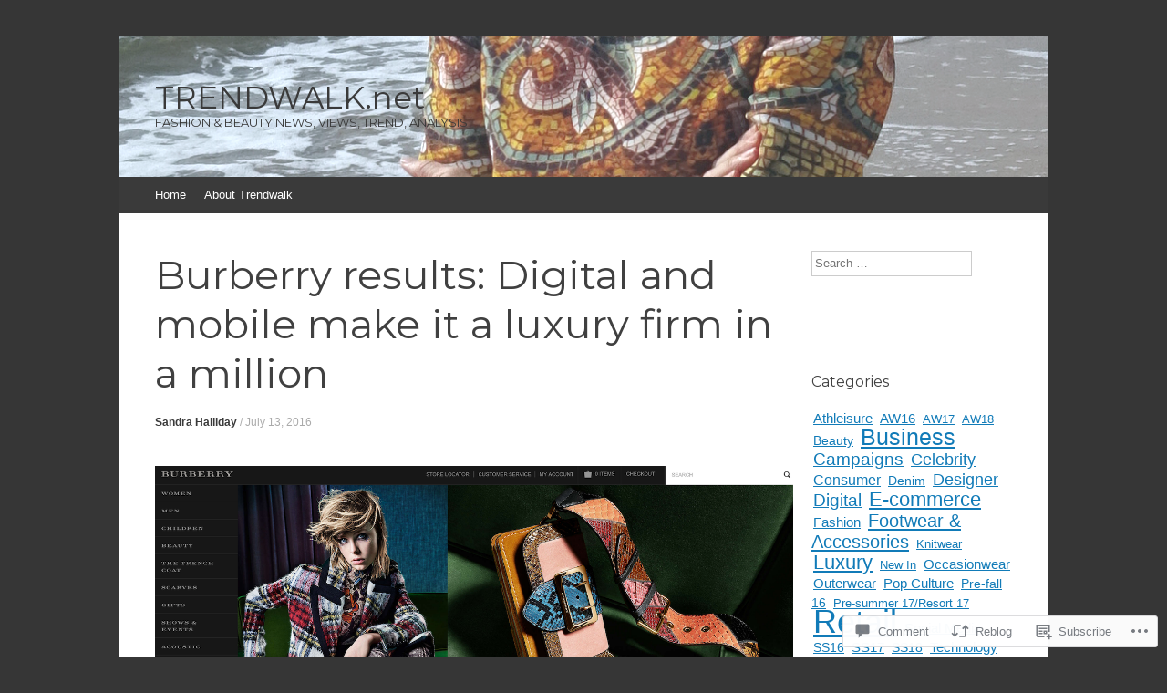

--- FILE ---
content_type: text/html; charset=UTF-8
request_url: https://trendwalk.net/2016/07/13/burberry-results-digital-and-mobile-make-it-a-luxury-firm-in-a-million/
body_size: 31707
content:
<!DOCTYPE html>
<html lang="en">
<head>
<meta charset="UTF-8" />
<meta name="viewport" content="width=device-width, initial-scale=1" />
<title>Burberry results: Digital and mobile make it a luxury firm in a million | TRENDWALK.net</title>
<link rel="profile" href="http://gmpg.org/xfn/11" />
<link rel="pingback" href="https://trendwalk.net/xmlrpc.php" />
<!--[if lt IE 9]>
<script src="https://s0.wp.com/wp-content/themes/pub/expound/js/html5.js?m=1376965621i" type="text/javascript"></script>
<![endif]-->

<script type="text/javascript">
  WebFontConfig = {"google":{"families":["Montserrat:r:latin,latin-ext"]},"api_url":"https:\/\/fonts-api.wp.com\/css"};
  (function() {
    var wf = document.createElement('script');
    wf.src = '/wp-content/plugins/custom-fonts/js/webfont.js';
    wf.type = 'text/javascript';
    wf.async = 'true';
    var s = document.getElementsByTagName('script')[0];
    s.parentNode.insertBefore(wf, s);
	})();
</script><style id="jetpack-custom-fonts-css">.wf-active th{font-weight:400;font-family:"Montserrat",sans-serif;font-style:normal}.wf-active h1, .wf-active h2, .wf-active h3{font-weight:400;font-family:"Montserrat",sans-serif;font-style:normal}.wf-active h1{font-style:normal;font-weight:400}.wf-active h2{font-style:normal;font-weight:400}.wf-active h3{font-style:normal;font-weight:400}.wf-active h4, .wf-active h5, .wf-active h6{font-weight:400;font-style:normal}.wf-active .site-title{font-family:"Montserrat",sans-serif;font-style:normal;font-weight:400}.wf-active .site-description, .wf-active .single .site-content .related-content .entry-title{font-weight:400;font-style:normal}.wf-active .featured-content .entry-title, .wf-active .site-content .entry-title, .wf-active .featured-content-secondary .entry-title, .wf-active .comments-area #reply-title, .wf-active .comments-area .comments-title{font-style:normal;font-weight:400}.wf-active .comments-area footer .comment-author{font-family:"Montserrat",sans-serif;font-style:normal;font-weight:400}.wf-active .single .site-content .entry-title{font-style:normal;font-weight:400}.wf-active .widget-area .widget-title{font-style:normal;font-weight:400}@media only screen and (max-width : 900px){.wf-active .main-small-navigation .menu-toggle{font-style:normal;font-weight:400}}</style>
<meta name='robots' content='max-image-preview:large' />

<!-- Async WordPress.com Remote Login -->
<script id="wpcom_remote_login_js">
var wpcom_remote_login_extra_auth = '';
function wpcom_remote_login_remove_dom_node_id( element_id ) {
	var dom_node = document.getElementById( element_id );
	if ( dom_node ) { dom_node.parentNode.removeChild( dom_node ); }
}
function wpcom_remote_login_remove_dom_node_classes( class_name ) {
	var dom_nodes = document.querySelectorAll( '.' + class_name );
	for ( var i = 0; i < dom_nodes.length; i++ ) {
		dom_nodes[ i ].parentNode.removeChild( dom_nodes[ i ] );
	}
}
function wpcom_remote_login_final_cleanup() {
	wpcom_remote_login_remove_dom_node_classes( "wpcom_remote_login_msg" );
	wpcom_remote_login_remove_dom_node_id( "wpcom_remote_login_key" );
	wpcom_remote_login_remove_dom_node_id( "wpcom_remote_login_validate" );
	wpcom_remote_login_remove_dom_node_id( "wpcom_remote_login_js" );
	wpcom_remote_login_remove_dom_node_id( "wpcom_request_access_iframe" );
	wpcom_remote_login_remove_dom_node_id( "wpcom_request_access_styles" );
}

// Watch for messages back from the remote login
window.addEventListener( "message", function( e ) {
	if ( e.origin === "https://r-login.wordpress.com" ) {
		var data = {};
		try {
			data = JSON.parse( e.data );
		} catch( e ) {
			wpcom_remote_login_final_cleanup();
			return;
		}

		if ( data.msg === 'LOGIN' ) {
			// Clean up the login check iframe
			wpcom_remote_login_remove_dom_node_id( "wpcom_remote_login_key" );

			var id_regex = new RegExp( /^[0-9]+$/ );
			var token_regex = new RegExp( /^.*|.*|.*$/ );
			if (
				token_regex.test( data.token )
				&& id_regex.test( data.wpcomid )
			) {
				// We have everything we need to ask for a login
				var script = document.createElement( "script" );
				script.setAttribute( "id", "wpcom_remote_login_validate" );
				script.src = '/remote-login.php?wpcom_remote_login=validate'
					+ '&wpcomid=' + data.wpcomid
					+ '&token=' + encodeURIComponent( data.token )
					+ '&host=' + window.location.protocol
					+ '//' + window.location.hostname
					+ '&postid=10142'
					+ '&is_singular=1';
				document.body.appendChild( script );
			}

			return;
		}

		// Safari ITP, not logged in, so redirect
		if ( data.msg === 'LOGIN-REDIRECT' ) {
			window.location = 'https://wordpress.com/log-in?redirect_to=' + window.location.href;
			return;
		}

		// Safari ITP, storage access failed, remove the request
		if ( data.msg === 'LOGIN-REMOVE' ) {
			var css_zap = 'html { -webkit-transition: margin-top 1s; transition: margin-top 1s; } /* 9001 */ html { margin-top: 0 !important; } * html body { margin-top: 0 !important; } @media screen and ( max-width: 782px ) { html { margin-top: 0 !important; } * html body { margin-top: 0 !important; } }';
			var style_zap = document.createElement( 'style' );
			style_zap.type = 'text/css';
			style_zap.appendChild( document.createTextNode( css_zap ) );
			document.body.appendChild( style_zap );

			var e = document.getElementById( 'wpcom_request_access_iframe' );
			e.parentNode.removeChild( e );

			document.cookie = 'wordpress_com_login_access=denied; path=/; max-age=31536000';

			return;
		}

		// Safari ITP
		if ( data.msg === 'REQUEST_ACCESS' ) {
			console.log( 'request access: safari' );

			// Check ITP iframe enable/disable knob
			if ( wpcom_remote_login_extra_auth !== 'safari_itp_iframe' ) {
				return;
			}

			// If we are in a "private window" there is no ITP.
			var private_window = false;
			try {
				var opendb = window.openDatabase( null, null, null, null );
			} catch( e ) {
				private_window = true;
			}

			if ( private_window ) {
				console.log( 'private window' );
				return;
			}

			var iframe = document.createElement( 'iframe' );
			iframe.id = 'wpcom_request_access_iframe';
			iframe.setAttribute( 'scrolling', 'no' );
			iframe.setAttribute( 'sandbox', 'allow-storage-access-by-user-activation allow-scripts allow-same-origin allow-top-navigation-by-user-activation' );
			iframe.src = 'https://r-login.wordpress.com/remote-login.php?wpcom_remote_login=request_access&origin=' + encodeURIComponent( data.origin ) + '&wpcomid=' + encodeURIComponent( data.wpcomid );

			var css = 'html { -webkit-transition: margin-top 1s; transition: margin-top 1s; } /* 9001 */ html { margin-top: 46px !important; } * html body { margin-top: 46px !important; } @media screen and ( max-width: 660px ) { html { margin-top: 71px !important; } * html body { margin-top: 71px !important; } #wpcom_request_access_iframe { display: block; height: 71px !important; } } #wpcom_request_access_iframe { border: 0px; height: 46px; position: fixed; top: 0; left: 0; width: 100%; min-width: 100%; z-index: 99999; background: #23282d; } ';

			var style = document.createElement( 'style' );
			style.type = 'text/css';
			style.id = 'wpcom_request_access_styles';
			style.appendChild( document.createTextNode( css ) );
			document.body.appendChild( style );

			document.body.appendChild( iframe );
		}

		if ( data.msg === 'DONE' ) {
			wpcom_remote_login_final_cleanup();
		}
	}
}, false );

// Inject the remote login iframe after the page has had a chance to load
// more critical resources
window.addEventListener( "DOMContentLoaded", function( e ) {
	var iframe = document.createElement( "iframe" );
	iframe.style.display = "none";
	iframe.setAttribute( "scrolling", "no" );
	iframe.setAttribute( "id", "wpcom_remote_login_key" );
	iframe.src = "https://r-login.wordpress.com/remote-login.php"
		+ "?wpcom_remote_login=key"
		+ "&origin=aHR0cHM6Ly90cmVuZHdhbGsubmV0"
		+ "&wpcomid=102273541"
		+ "&time=" + Math.floor( Date.now() / 1000 );
	document.body.appendChild( iframe );
}, false );
</script>
<link rel='dns-prefetch' href='//s0.wp.com' />
<link rel='dns-prefetch' href='//widgets.wp.com' />
<link rel='dns-prefetch' href='//wordpress.com' />
<link rel="alternate" type="application/rss+xml" title="TRENDWALK.net &raquo; Feed" href="https://trendwalk.net/feed/" />
<link rel="alternate" type="application/rss+xml" title="TRENDWALK.net &raquo; Comments Feed" href="https://trendwalk.net/comments/feed/" />
<link rel="alternate" type="application/rss+xml" title="TRENDWALK.net &raquo; Burberry results: Digital and mobile make it a luxury firm in a million Comments Feed" href="https://trendwalk.net/2016/07/13/burberry-results-digital-and-mobile-make-it-a-luxury-firm-in-a-million/feed/" />
	<script type="text/javascript">
		/* <![CDATA[ */
		function addLoadEvent(func) {
			var oldonload = window.onload;
			if (typeof window.onload != 'function') {
				window.onload = func;
			} else {
				window.onload = function () {
					oldonload();
					func();
				}
			}
		}
		/* ]]> */
	</script>
	<link crossorigin='anonymous' rel='stylesheet' id='all-css-0-1' href='/wp-content/mu-plugins/likes/jetpack-likes.css?m=1743883414i&cssminify=yes' type='text/css' media='all' />
<style id='wp-emoji-styles-inline-css'>

	img.wp-smiley, img.emoji {
		display: inline !important;
		border: none !important;
		box-shadow: none !important;
		height: 1em !important;
		width: 1em !important;
		margin: 0 0.07em !important;
		vertical-align: -0.1em !important;
		background: none !important;
		padding: 0 !important;
	}
/*# sourceURL=wp-emoji-styles-inline-css */
</style>
<link crossorigin='anonymous' rel='stylesheet' id='all-css-2-1' href='/wp-content/plugins/gutenberg-core/v22.4.0/build/styles/block-library/style.min.css?m=1768935615i&cssminify=yes' type='text/css' media='all' />
<style id='wp-block-library-inline-css'>
.has-text-align-justify {
	text-align:justify;
}
.has-text-align-justify{text-align:justify;}

/*# sourceURL=wp-block-library-inline-css */
</style><style id='global-styles-inline-css'>
:root{--wp--preset--aspect-ratio--square: 1;--wp--preset--aspect-ratio--4-3: 4/3;--wp--preset--aspect-ratio--3-4: 3/4;--wp--preset--aspect-ratio--3-2: 3/2;--wp--preset--aspect-ratio--2-3: 2/3;--wp--preset--aspect-ratio--16-9: 16/9;--wp--preset--aspect-ratio--9-16: 9/16;--wp--preset--color--black: #000000;--wp--preset--color--cyan-bluish-gray: #abb8c3;--wp--preset--color--white: #ffffff;--wp--preset--color--pale-pink: #f78da7;--wp--preset--color--vivid-red: #cf2e2e;--wp--preset--color--luminous-vivid-orange: #ff6900;--wp--preset--color--luminous-vivid-amber: #fcb900;--wp--preset--color--light-green-cyan: #7bdcb5;--wp--preset--color--vivid-green-cyan: #00d084;--wp--preset--color--pale-cyan-blue: #8ed1fc;--wp--preset--color--vivid-cyan-blue: #0693e3;--wp--preset--color--vivid-purple: #9b51e0;--wp--preset--gradient--vivid-cyan-blue-to-vivid-purple: linear-gradient(135deg,rgb(6,147,227) 0%,rgb(155,81,224) 100%);--wp--preset--gradient--light-green-cyan-to-vivid-green-cyan: linear-gradient(135deg,rgb(122,220,180) 0%,rgb(0,208,130) 100%);--wp--preset--gradient--luminous-vivid-amber-to-luminous-vivid-orange: linear-gradient(135deg,rgb(252,185,0) 0%,rgb(255,105,0) 100%);--wp--preset--gradient--luminous-vivid-orange-to-vivid-red: linear-gradient(135deg,rgb(255,105,0) 0%,rgb(207,46,46) 100%);--wp--preset--gradient--very-light-gray-to-cyan-bluish-gray: linear-gradient(135deg,rgb(238,238,238) 0%,rgb(169,184,195) 100%);--wp--preset--gradient--cool-to-warm-spectrum: linear-gradient(135deg,rgb(74,234,220) 0%,rgb(151,120,209) 20%,rgb(207,42,186) 40%,rgb(238,44,130) 60%,rgb(251,105,98) 80%,rgb(254,248,76) 100%);--wp--preset--gradient--blush-light-purple: linear-gradient(135deg,rgb(255,206,236) 0%,rgb(152,150,240) 100%);--wp--preset--gradient--blush-bordeaux: linear-gradient(135deg,rgb(254,205,165) 0%,rgb(254,45,45) 50%,rgb(107,0,62) 100%);--wp--preset--gradient--luminous-dusk: linear-gradient(135deg,rgb(255,203,112) 0%,rgb(199,81,192) 50%,rgb(65,88,208) 100%);--wp--preset--gradient--pale-ocean: linear-gradient(135deg,rgb(255,245,203) 0%,rgb(182,227,212) 50%,rgb(51,167,181) 100%);--wp--preset--gradient--electric-grass: linear-gradient(135deg,rgb(202,248,128) 0%,rgb(113,206,126) 100%);--wp--preset--gradient--midnight: linear-gradient(135deg,rgb(2,3,129) 0%,rgb(40,116,252) 100%);--wp--preset--font-size--small: 13px;--wp--preset--font-size--medium: 20px;--wp--preset--font-size--large: 36px;--wp--preset--font-size--x-large: 42px;--wp--preset--font-family--albert-sans: 'Albert Sans', sans-serif;--wp--preset--font-family--alegreya: Alegreya, serif;--wp--preset--font-family--arvo: Arvo, serif;--wp--preset--font-family--bodoni-moda: 'Bodoni Moda', serif;--wp--preset--font-family--bricolage-grotesque: 'Bricolage Grotesque', sans-serif;--wp--preset--font-family--cabin: Cabin, sans-serif;--wp--preset--font-family--chivo: Chivo, sans-serif;--wp--preset--font-family--commissioner: Commissioner, sans-serif;--wp--preset--font-family--cormorant: Cormorant, serif;--wp--preset--font-family--courier-prime: 'Courier Prime', monospace;--wp--preset--font-family--crimson-pro: 'Crimson Pro', serif;--wp--preset--font-family--dm-mono: 'DM Mono', monospace;--wp--preset--font-family--dm-sans: 'DM Sans', sans-serif;--wp--preset--font-family--dm-serif-display: 'DM Serif Display', serif;--wp--preset--font-family--domine: Domine, serif;--wp--preset--font-family--eb-garamond: 'EB Garamond', serif;--wp--preset--font-family--epilogue: Epilogue, sans-serif;--wp--preset--font-family--fahkwang: Fahkwang, sans-serif;--wp--preset--font-family--figtree: Figtree, sans-serif;--wp--preset--font-family--fira-sans: 'Fira Sans', sans-serif;--wp--preset--font-family--fjalla-one: 'Fjalla One', sans-serif;--wp--preset--font-family--fraunces: Fraunces, serif;--wp--preset--font-family--gabarito: Gabarito, system-ui;--wp--preset--font-family--ibm-plex-mono: 'IBM Plex Mono', monospace;--wp--preset--font-family--ibm-plex-sans: 'IBM Plex Sans', sans-serif;--wp--preset--font-family--ibarra-real-nova: 'Ibarra Real Nova', serif;--wp--preset--font-family--instrument-serif: 'Instrument Serif', serif;--wp--preset--font-family--inter: Inter, sans-serif;--wp--preset--font-family--josefin-sans: 'Josefin Sans', sans-serif;--wp--preset--font-family--jost: Jost, sans-serif;--wp--preset--font-family--libre-baskerville: 'Libre Baskerville', serif;--wp--preset--font-family--libre-franklin: 'Libre Franklin', sans-serif;--wp--preset--font-family--literata: Literata, serif;--wp--preset--font-family--lora: Lora, serif;--wp--preset--font-family--merriweather: Merriweather, serif;--wp--preset--font-family--montserrat: Montserrat, sans-serif;--wp--preset--font-family--newsreader: Newsreader, serif;--wp--preset--font-family--noto-sans-mono: 'Noto Sans Mono', sans-serif;--wp--preset--font-family--nunito: Nunito, sans-serif;--wp--preset--font-family--open-sans: 'Open Sans', sans-serif;--wp--preset--font-family--overpass: Overpass, sans-serif;--wp--preset--font-family--pt-serif: 'PT Serif', serif;--wp--preset--font-family--petrona: Petrona, serif;--wp--preset--font-family--piazzolla: Piazzolla, serif;--wp--preset--font-family--playfair-display: 'Playfair Display', serif;--wp--preset--font-family--plus-jakarta-sans: 'Plus Jakarta Sans', sans-serif;--wp--preset--font-family--poppins: Poppins, sans-serif;--wp--preset--font-family--raleway: Raleway, sans-serif;--wp--preset--font-family--roboto: Roboto, sans-serif;--wp--preset--font-family--roboto-slab: 'Roboto Slab', serif;--wp--preset--font-family--rubik: Rubik, sans-serif;--wp--preset--font-family--rufina: Rufina, serif;--wp--preset--font-family--sora: Sora, sans-serif;--wp--preset--font-family--source-sans-3: 'Source Sans 3', sans-serif;--wp--preset--font-family--source-serif-4: 'Source Serif 4', serif;--wp--preset--font-family--space-mono: 'Space Mono', monospace;--wp--preset--font-family--syne: Syne, sans-serif;--wp--preset--font-family--texturina: Texturina, serif;--wp--preset--font-family--urbanist: Urbanist, sans-serif;--wp--preset--font-family--work-sans: 'Work Sans', sans-serif;--wp--preset--spacing--20: 0.44rem;--wp--preset--spacing--30: 0.67rem;--wp--preset--spacing--40: 1rem;--wp--preset--spacing--50: 1.5rem;--wp--preset--spacing--60: 2.25rem;--wp--preset--spacing--70: 3.38rem;--wp--preset--spacing--80: 5.06rem;--wp--preset--shadow--natural: 6px 6px 9px rgba(0, 0, 0, 0.2);--wp--preset--shadow--deep: 12px 12px 50px rgba(0, 0, 0, 0.4);--wp--preset--shadow--sharp: 6px 6px 0px rgba(0, 0, 0, 0.2);--wp--preset--shadow--outlined: 6px 6px 0px -3px rgb(255, 255, 255), 6px 6px rgb(0, 0, 0);--wp--preset--shadow--crisp: 6px 6px 0px rgb(0, 0, 0);}:where(body) { margin: 0; }:where(.is-layout-flex){gap: 0.5em;}:where(.is-layout-grid){gap: 0.5em;}body .is-layout-flex{display: flex;}.is-layout-flex{flex-wrap: wrap;align-items: center;}.is-layout-flex > :is(*, div){margin: 0;}body .is-layout-grid{display: grid;}.is-layout-grid > :is(*, div){margin: 0;}body{padding-top: 0px;padding-right: 0px;padding-bottom: 0px;padding-left: 0px;}:root :where(.wp-element-button, .wp-block-button__link){background-color: #32373c;border-width: 0;color: #fff;font-family: inherit;font-size: inherit;font-style: inherit;font-weight: inherit;letter-spacing: inherit;line-height: inherit;padding-top: calc(0.667em + 2px);padding-right: calc(1.333em + 2px);padding-bottom: calc(0.667em + 2px);padding-left: calc(1.333em + 2px);text-decoration: none;text-transform: inherit;}.has-black-color{color: var(--wp--preset--color--black) !important;}.has-cyan-bluish-gray-color{color: var(--wp--preset--color--cyan-bluish-gray) !important;}.has-white-color{color: var(--wp--preset--color--white) !important;}.has-pale-pink-color{color: var(--wp--preset--color--pale-pink) !important;}.has-vivid-red-color{color: var(--wp--preset--color--vivid-red) !important;}.has-luminous-vivid-orange-color{color: var(--wp--preset--color--luminous-vivid-orange) !important;}.has-luminous-vivid-amber-color{color: var(--wp--preset--color--luminous-vivid-amber) !important;}.has-light-green-cyan-color{color: var(--wp--preset--color--light-green-cyan) !important;}.has-vivid-green-cyan-color{color: var(--wp--preset--color--vivid-green-cyan) !important;}.has-pale-cyan-blue-color{color: var(--wp--preset--color--pale-cyan-blue) !important;}.has-vivid-cyan-blue-color{color: var(--wp--preset--color--vivid-cyan-blue) !important;}.has-vivid-purple-color{color: var(--wp--preset--color--vivid-purple) !important;}.has-black-background-color{background-color: var(--wp--preset--color--black) !important;}.has-cyan-bluish-gray-background-color{background-color: var(--wp--preset--color--cyan-bluish-gray) !important;}.has-white-background-color{background-color: var(--wp--preset--color--white) !important;}.has-pale-pink-background-color{background-color: var(--wp--preset--color--pale-pink) !important;}.has-vivid-red-background-color{background-color: var(--wp--preset--color--vivid-red) !important;}.has-luminous-vivid-orange-background-color{background-color: var(--wp--preset--color--luminous-vivid-orange) !important;}.has-luminous-vivid-amber-background-color{background-color: var(--wp--preset--color--luminous-vivid-amber) !important;}.has-light-green-cyan-background-color{background-color: var(--wp--preset--color--light-green-cyan) !important;}.has-vivid-green-cyan-background-color{background-color: var(--wp--preset--color--vivid-green-cyan) !important;}.has-pale-cyan-blue-background-color{background-color: var(--wp--preset--color--pale-cyan-blue) !important;}.has-vivid-cyan-blue-background-color{background-color: var(--wp--preset--color--vivid-cyan-blue) !important;}.has-vivid-purple-background-color{background-color: var(--wp--preset--color--vivid-purple) !important;}.has-black-border-color{border-color: var(--wp--preset--color--black) !important;}.has-cyan-bluish-gray-border-color{border-color: var(--wp--preset--color--cyan-bluish-gray) !important;}.has-white-border-color{border-color: var(--wp--preset--color--white) !important;}.has-pale-pink-border-color{border-color: var(--wp--preset--color--pale-pink) !important;}.has-vivid-red-border-color{border-color: var(--wp--preset--color--vivid-red) !important;}.has-luminous-vivid-orange-border-color{border-color: var(--wp--preset--color--luminous-vivid-orange) !important;}.has-luminous-vivid-amber-border-color{border-color: var(--wp--preset--color--luminous-vivid-amber) !important;}.has-light-green-cyan-border-color{border-color: var(--wp--preset--color--light-green-cyan) !important;}.has-vivid-green-cyan-border-color{border-color: var(--wp--preset--color--vivid-green-cyan) !important;}.has-pale-cyan-blue-border-color{border-color: var(--wp--preset--color--pale-cyan-blue) !important;}.has-vivid-cyan-blue-border-color{border-color: var(--wp--preset--color--vivid-cyan-blue) !important;}.has-vivid-purple-border-color{border-color: var(--wp--preset--color--vivid-purple) !important;}.has-vivid-cyan-blue-to-vivid-purple-gradient-background{background: var(--wp--preset--gradient--vivid-cyan-blue-to-vivid-purple) !important;}.has-light-green-cyan-to-vivid-green-cyan-gradient-background{background: var(--wp--preset--gradient--light-green-cyan-to-vivid-green-cyan) !important;}.has-luminous-vivid-amber-to-luminous-vivid-orange-gradient-background{background: var(--wp--preset--gradient--luminous-vivid-amber-to-luminous-vivid-orange) !important;}.has-luminous-vivid-orange-to-vivid-red-gradient-background{background: var(--wp--preset--gradient--luminous-vivid-orange-to-vivid-red) !important;}.has-very-light-gray-to-cyan-bluish-gray-gradient-background{background: var(--wp--preset--gradient--very-light-gray-to-cyan-bluish-gray) !important;}.has-cool-to-warm-spectrum-gradient-background{background: var(--wp--preset--gradient--cool-to-warm-spectrum) !important;}.has-blush-light-purple-gradient-background{background: var(--wp--preset--gradient--blush-light-purple) !important;}.has-blush-bordeaux-gradient-background{background: var(--wp--preset--gradient--blush-bordeaux) !important;}.has-luminous-dusk-gradient-background{background: var(--wp--preset--gradient--luminous-dusk) !important;}.has-pale-ocean-gradient-background{background: var(--wp--preset--gradient--pale-ocean) !important;}.has-electric-grass-gradient-background{background: var(--wp--preset--gradient--electric-grass) !important;}.has-midnight-gradient-background{background: var(--wp--preset--gradient--midnight) !important;}.has-small-font-size{font-size: var(--wp--preset--font-size--small) !important;}.has-medium-font-size{font-size: var(--wp--preset--font-size--medium) !important;}.has-large-font-size{font-size: var(--wp--preset--font-size--large) !important;}.has-x-large-font-size{font-size: var(--wp--preset--font-size--x-large) !important;}.has-albert-sans-font-family{font-family: var(--wp--preset--font-family--albert-sans) !important;}.has-alegreya-font-family{font-family: var(--wp--preset--font-family--alegreya) !important;}.has-arvo-font-family{font-family: var(--wp--preset--font-family--arvo) !important;}.has-bodoni-moda-font-family{font-family: var(--wp--preset--font-family--bodoni-moda) !important;}.has-bricolage-grotesque-font-family{font-family: var(--wp--preset--font-family--bricolage-grotesque) !important;}.has-cabin-font-family{font-family: var(--wp--preset--font-family--cabin) !important;}.has-chivo-font-family{font-family: var(--wp--preset--font-family--chivo) !important;}.has-commissioner-font-family{font-family: var(--wp--preset--font-family--commissioner) !important;}.has-cormorant-font-family{font-family: var(--wp--preset--font-family--cormorant) !important;}.has-courier-prime-font-family{font-family: var(--wp--preset--font-family--courier-prime) !important;}.has-crimson-pro-font-family{font-family: var(--wp--preset--font-family--crimson-pro) !important;}.has-dm-mono-font-family{font-family: var(--wp--preset--font-family--dm-mono) !important;}.has-dm-sans-font-family{font-family: var(--wp--preset--font-family--dm-sans) !important;}.has-dm-serif-display-font-family{font-family: var(--wp--preset--font-family--dm-serif-display) !important;}.has-domine-font-family{font-family: var(--wp--preset--font-family--domine) !important;}.has-eb-garamond-font-family{font-family: var(--wp--preset--font-family--eb-garamond) !important;}.has-epilogue-font-family{font-family: var(--wp--preset--font-family--epilogue) !important;}.has-fahkwang-font-family{font-family: var(--wp--preset--font-family--fahkwang) !important;}.has-figtree-font-family{font-family: var(--wp--preset--font-family--figtree) !important;}.has-fira-sans-font-family{font-family: var(--wp--preset--font-family--fira-sans) !important;}.has-fjalla-one-font-family{font-family: var(--wp--preset--font-family--fjalla-one) !important;}.has-fraunces-font-family{font-family: var(--wp--preset--font-family--fraunces) !important;}.has-gabarito-font-family{font-family: var(--wp--preset--font-family--gabarito) !important;}.has-ibm-plex-mono-font-family{font-family: var(--wp--preset--font-family--ibm-plex-mono) !important;}.has-ibm-plex-sans-font-family{font-family: var(--wp--preset--font-family--ibm-plex-sans) !important;}.has-ibarra-real-nova-font-family{font-family: var(--wp--preset--font-family--ibarra-real-nova) !important;}.has-instrument-serif-font-family{font-family: var(--wp--preset--font-family--instrument-serif) !important;}.has-inter-font-family{font-family: var(--wp--preset--font-family--inter) !important;}.has-josefin-sans-font-family{font-family: var(--wp--preset--font-family--josefin-sans) !important;}.has-jost-font-family{font-family: var(--wp--preset--font-family--jost) !important;}.has-libre-baskerville-font-family{font-family: var(--wp--preset--font-family--libre-baskerville) !important;}.has-libre-franklin-font-family{font-family: var(--wp--preset--font-family--libre-franklin) !important;}.has-literata-font-family{font-family: var(--wp--preset--font-family--literata) !important;}.has-lora-font-family{font-family: var(--wp--preset--font-family--lora) !important;}.has-merriweather-font-family{font-family: var(--wp--preset--font-family--merriweather) !important;}.has-montserrat-font-family{font-family: var(--wp--preset--font-family--montserrat) !important;}.has-newsreader-font-family{font-family: var(--wp--preset--font-family--newsreader) !important;}.has-noto-sans-mono-font-family{font-family: var(--wp--preset--font-family--noto-sans-mono) !important;}.has-nunito-font-family{font-family: var(--wp--preset--font-family--nunito) !important;}.has-open-sans-font-family{font-family: var(--wp--preset--font-family--open-sans) !important;}.has-overpass-font-family{font-family: var(--wp--preset--font-family--overpass) !important;}.has-pt-serif-font-family{font-family: var(--wp--preset--font-family--pt-serif) !important;}.has-petrona-font-family{font-family: var(--wp--preset--font-family--petrona) !important;}.has-piazzolla-font-family{font-family: var(--wp--preset--font-family--piazzolla) !important;}.has-playfair-display-font-family{font-family: var(--wp--preset--font-family--playfair-display) !important;}.has-plus-jakarta-sans-font-family{font-family: var(--wp--preset--font-family--plus-jakarta-sans) !important;}.has-poppins-font-family{font-family: var(--wp--preset--font-family--poppins) !important;}.has-raleway-font-family{font-family: var(--wp--preset--font-family--raleway) !important;}.has-roboto-font-family{font-family: var(--wp--preset--font-family--roboto) !important;}.has-roboto-slab-font-family{font-family: var(--wp--preset--font-family--roboto-slab) !important;}.has-rubik-font-family{font-family: var(--wp--preset--font-family--rubik) !important;}.has-rufina-font-family{font-family: var(--wp--preset--font-family--rufina) !important;}.has-sora-font-family{font-family: var(--wp--preset--font-family--sora) !important;}.has-source-sans-3-font-family{font-family: var(--wp--preset--font-family--source-sans-3) !important;}.has-source-serif-4-font-family{font-family: var(--wp--preset--font-family--source-serif-4) !important;}.has-space-mono-font-family{font-family: var(--wp--preset--font-family--space-mono) !important;}.has-syne-font-family{font-family: var(--wp--preset--font-family--syne) !important;}.has-texturina-font-family{font-family: var(--wp--preset--font-family--texturina) !important;}.has-urbanist-font-family{font-family: var(--wp--preset--font-family--urbanist) !important;}.has-work-sans-font-family{font-family: var(--wp--preset--font-family--work-sans) !important;}
/*# sourceURL=global-styles-inline-css */
</style>

<style id='classic-theme-styles-inline-css'>
.wp-block-button__link{background-color:#32373c;border-radius:9999px;box-shadow:none;color:#fff;font-size:1.125em;padding:calc(.667em + 2px) calc(1.333em + 2px);text-decoration:none}.wp-block-file__button{background:#32373c;color:#fff}.wp-block-accordion-heading{margin:0}.wp-block-accordion-heading__toggle{background-color:inherit!important;color:inherit!important}.wp-block-accordion-heading__toggle:not(:focus-visible){outline:none}.wp-block-accordion-heading__toggle:focus,.wp-block-accordion-heading__toggle:hover{background-color:inherit!important;border:none;box-shadow:none;color:inherit;padding:var(--wp--preset--spacing--20,1em) 0;text-decoration:none}.wp-block-accordion-heading__toggle:focus-visible{outline:auto;outline-offset:0}
/*# sourceURL=/wp-content/plugins/gutenberg-core/v22.4.0/build/styles/block-library/classic.min.css */
</style>
<link crossorigin='anonymous' rel='stylesheet' id='all-css-4-1' href='/_static/??-eJx9jskOwjAMRH+IYPblgPgUlMWClDqJYqf9fVxVXABxseSZefbAWIzPSTAJUDOlb/eYGHyuqDoVK6AJwhAt9kgaW3rmBfzGxqKMca5UZDY6KTYy8lCQ/3EdSrH+aVSaT8wGUM7pbd4GTCFXsE0yWZHovzDg6sG12AcYsDp9reLUmT/3qcyVLuvj4bRd7fbnTfcCmvdj7g==&cssminify=yes' type='text/css' media='all' />
<link rel='stylesheet' id='verbum-gutenberg-css-css' href='https://widgets.wp.com/verbum-block-editor/block-editor.css?ver=1738686361' media='all' />
<link crossorigin='anonymous' rel='stylesheet' id='all-css-6-1' href='/_static/??-eJx9jVEOwjAMQy9EicYQiA/EWbYSSqBNqjXV4PYEkGCAxJ/9EtswZueFFVkhVZdjDcQFvKRkyEU6o7nyReZGZkDAomTp8hLPw6RTj5isIdce8JKl8h6KXiP+PE7GB+yjBJPhsfy2/0IBxUXxnZLwh3GH2NFwj+7Stlkvm9WmbdvF6QaGbl0a&cssminify=yes' type='text/css' media='all' />
<style id='jetpack-global-styles-frontend-style-inline-css'>
:root { --font-headings: unset; --font-base: unset; --font-headings-default: -apple-system,BlinkMacSystemFont,"Segoe UI",Roboto,Oxygen-Sans,Ubuntu,Cantarell,"Helvetica Neue",sans-serif; --font-base-default: -apple-system,BlinkMacSystemFont,"Segoe UI",Roboto,Oxygen-Sans,Ubuntu,Cantarell,"Helvetica Neue",sans-serif;}
/*# sourceURL=jetpack-global-styles-frontend-style-inline-css */
</style>
<link crossorigin='anonymous' rel='stylesheet' id='all-css-8-1' href='/_static/??-eJyNjcEKwjAQRH/IuFRT6kX8FNkmS5K6yQY3Qfx7bfEiXrwM82B4A49qnJRGpUHupnIPqSgs1Cq624chi6zhO5OCRryTR++fW00l7J3qDv43XVNxoOISsmEJol/wY2uR8vs3WggsM/I6uOTzMI3Hw8lOg11eUT1JKA==&cssminify=yes' type='text/css' media='all' />
<script type="text/javascript" id="wpcom-actionbar-placeholder-js-extra">
/* <![CDATA[ */
var actionbardata = {"siteID":"102273541","postID":"10142","siteURL":"https://trendwalk.net","xhrURL":"https://trendwalk.net/wp-admin/admin-ajax.php","nonce":"ff911a081a","isLoggedIn":"","statusMessage":"","subsEmailDefault":"instantly","proxyScriptUrl":"https://s0.wp.com/wp-content/js/wpcom-proxy-request.js?m=1513050504i&amp;ver=20211021","shortlink":"https://wp.me/p6V81f-2DA","i18n":{"followedText":"New posts from this site will now appear in your \u003Ca href=\"https://wordpress.com/reader\"\u003EReader\u003C/a\u003E","foldBar":"Collapse this bar","unfoldBar":"Expand this bar","shortLinkCopied":"Shortlink copied to clipboard."}};
//# sourceURL=wpcom-actionbar-placeholder-js-extra
/* ]]> */
</script>
<script type="text/javascript" id="jetpack-mu-wpcom-settings-js-before">
/* <![CDATA[ */
var JETPACK_MU_WPCOM_SETTINGS = {"assetsUrl":"https://s0.wp.com/wp-content/mu-plugins/jetpack-mu-wpcom-plugin/moon/jetpack_vendor/automattic/jetpack-mu-wpcom/src/build/"};
//# sourceURL=jetpack-mu-wpcom-settings-js-before
/* ]]> */
</script>
<script crossorigin='anonymous' type='text/javascript'  src='/wp-content/js/rlt-proxy.js?m=1720530689i'></script>
<script type="text/javascript" id="rlt-proxy-js-after">
/* <![CDATA[ */
	rltInitialize( {"token":null,"iframeOrigins":["https:\/\/widgets.wp.com"]} );
//# sourceURL=rlt-proxy-js-after
/* ]]> */
</script>
<link rel="EditURI" type="application/rsd+xml" title="RSD" href="https://trendwalkdotnet.wordpress.com/xmlrpc.php?rsd" />
<meta name="generator" content="WordPress.com" />
<link rel="canonical" href="https://trendwalk.net/2016/07/13/burberry-results-digital-and-mobile-make-it-a-luxury-firm-in-a-million/" />
<link rel='shortlink' href='https://wp.me/p6V81f-2DA' />
<link rel="alternate" type="application/json+oembed" href="https://public-api.wordpress.com/oembed/?format=json&amp;url=https%3A%2F%2Ftrendwalk.net%2F2016%2F07%2F13%2Fburberry-results-digital-and-mobile-make-it-a-luxury-firm-in-a-million%2F&amp;for=wpcom-auto-discovery" /><link rel="alternate" type="application/xml+oembed" href="https://public-api.wordpress.com/oembed/?format=xml&amp;url=https%3A%2F%2Ftrendwalk.net%2F2016%2F07%2F13%2Fburberry-results-digital-and-mobile-make-it-a-luxury-firm-in-a-million%2F&amp;for=wpcom-auto-discovery" />
<!-- Jetpack Open Graph Tags -->
<meta property="og:type" content="article" />
<meta property="og:title" content="Burberry results: Digital and mobile make it a luxury firm in a million" />
<meta property="og:url" content="https://trendwalk.net/2016/07/13/burberry-results-digital-and-mobile-make-it-a-luxury-firm-in-a-million/" />
<meta property="og:description" content="Burberry’s in the news at the moment. No, wait, Burberry’s always in the news. Just more so at the moment. So only a couple of days after announcing Christopher Bailey would step down as CEO, the c…" />
<meta property="article:published_time" content="2016-07-13T07:47:09+00:00" />
<meta property="article:modified_time" content="2016-07-16T23:42:02+00:00" />
<meta property="og:site_name" content="TRENDWALK.net" />
<meta property="og:image" content="https://i0.wp.com/trendwalk.net/wp-content/uploads/2016/07/burberry-website-july-2016.png?fit=1200%2C675&#038;ssl=1" />
<meta property="og:image:width" content="1200" />
<meta property="og:image:height" content="675" />
<meta property="og:image:alt" content="Burberry website July 2016" />
<meta property="og:locale" content="en_US" />
<meta property="article:publisher" content="https://www.facebook.com/WordPresscom" />
<meta name="twitter:creator" content="@SarnHalliday" />
<meta name="twitter:site" content="@SarnHalliday" />
<meta name="twitter:text:title" content="Burberry results: Digital and mobile make it a luxury firm in a million" />
<meta name="twitter:image" content="https://i0.wp.com/trendwalk.net/wp-content/uploads/2016/07/burberry-website-july-2016.png?fit=1200%2C675&#038;ssl=1&#038;w=640" />
<meta name="twitter:image:alt" content="Burberry website July 2016" />
<meta name="twitter:card" content="summary_large_image" />

<!-- End Jetpack Open Graph Tags -->
<link rel="shortcut icon" type="image/x-icon" href="https://s0.wp.com/i/favicon.ico?m=1713425267i" sizes="16x16 24x24 32x32 48x48" />
<link rel="icon" type="image/x-icon" href="https://s0.wp.com/i/favicon.ico?m=1713425267i" sizes="16x16 24x24 32x32 48x48" />
<link rel="apple-touch-icon" href="https://s0.wp.com/i/webclip.png?m=1713868326i" />
<link rel='openid.server' href='https://trendwalk.net/?openidserver=1' />
<link rel='openid.delegate' href='https://trendwalk.net/' />
<link rel="search" type="application/opensearchdescription+xml" href="https://trendwalk.net/osd.xml" title="TRENDWALK.net" />
<link rel="search" type="application/opensearchdescription+xml" href="https://s1.wp.com/opensearch.xml" title="WordPress.com" />
<meta name="theme-color" content="#363636" />
<style type="text/css">.recentcomments a{display:inline !important;padding:0 !important;margin:0 !important;}</style>		<style type="text/css">
			.recentcomments a {
				display: inline !important;
				padding: 0 !important;
				margin: 0 !important;
			}

			table.recentcommentsavatartop img.avatar, table.recentcommentsavatarend img.avatar {
				border: 0px;
				margin: 0;
			}

			table.recentcommentsavatartop a, table.recentcommentsavatarend a {
				border: 0px !important;
				background-color: transparent !important;
			}

			td.recentcommentsavatarend, td.recentcommentsavatartop {
				padding: 0px 0px 1px 0px;
				margin: 0px;
			}

			td.recentcommentstextend {
				border: none !important;
				padding: 0px 0px 2px 10px;
			}

			.rtl td.recentcommentstextend {
				padding: 0px 10px 2px 0px;
			}

			td.recentcommentstexttop {
				border: none;
				padding: 0px 0px 0px 10px;
			}

			.rtl td.recentcommentstexttop {
				padding: 0px 10px 0px 0px;
			}
		</style>
		<meta name="description" content="Burberry’s in the news at the moment. No, wait, Burberry’s always in the news. Just more so at the moment. So only a couple of days after announcing Christopher Bailey would step down as CEO, the company issued a trading update this morning that the news media is jumping all over. Newspaper and websites largely&hellip;" />
	<style type="text/css">
	        .site-title a,
        .site-title a:hover,
        .site-description {
			color: #3a3a3a;
        }
	
			.site-header .site-branding {
			background-color: transparent;
			background-image: url('https://trendwalk.net/wp-content/uploads/2015/11/header-image4.png');
			background-position: 50% 0;
			background-repeat: no-repeat;
			height: 154px;
		}
		</style>
	<style type="text/css" id="custom-background-css">
body.custom-background { background-color: #363636; }
</style>
	<style type="text/css" id="custom-colors-css">button:hover, input[type="button"]:hover, input[type="reset"]:hover, input[type="submit"]:hover, .button-primary:hover, a.button-primary:hover, .wpm-button-primary:hover, a.wpm-button-primary:hover, button:focus, input[type="button"]:focus, input[type="reset"]:focus, input[type="submit"]:focus, .button-primary:focus, a.button-primary:focus, .wpm-button-primary:focus, a.wpm-button-primary:focus, button:active, input[type="button"]:active, input[type="reset"]:active, input[type="submit"]:active, .button-primary:active, a.button-primary:active, .wpm-button-primary:active, a.wpm-button-primary:active, #infinite-handle span { color: #FFFFFF;}
button, input[type="button"], input[type="reset"], input[type="submit"], .button-primary, a.button-primary, a.button-primary:visited, .wpm-button-primary, a.wpm-button-primary { color: #FFFFFF;}
.navigation-main a,.navigation-main a:visited { color: #FFFFFF;}
.navigation-main li.current_page_item a, .navigation-main li.current-menu-item a,.navigation-main li.current_page_item a:visited, .navigation-main li.current-menu-item a:visited { color: #FFFFFF;}
.navigation-main ul > .current_page_item:hover, .navigation-main ul > .current-menu-item:hover, .navigation-main ul > .current-post-ancestor:hover, .navigation-main ul > .current-menu-ancestor:hover, .navigation-main ul > .current-menu-parent:hover, .navigation-main ul > .current-post-parent:hover { color: #FFFFFF;}
.site-footer a,.site-footer a:visited { color: #aaaaaa;}
body { background-color: #363636;}
</style>
<link crossorigin='anonymous' rel='stylesheet' id='all-css-0-3' href='/_static/??-eJyVjkEKwkAMRS9kG2rR4kI8irTpIGknyTCZ0OtXsRXc6fJ9Ho8PS6pQpQQpwF6l6A8SgymU1OO8MbCqwJ0EYYiKs4EtlEKu0ewAvxdYR4/BAPusbiF+pH34N/i+5BRHMB8MM6VC+pS/qGaSV/nG16Y7tZfu3DbHaQXdH15M&cssminify=yes' type='text/css' media='all' />
</head>

<body class="wp-singular post-template-default single single-post postid-10142 single-format-standard custom-background wp-theme-pubexpound customizer-styles-applied jetpack-reblog-enabled custom-colors">
<div id="page" class="hfeed site">
		<header id="masthead" class="site-header" role="banner">
		<div class="site-branding">
			<a href="https://trendwalk.net/" class="wrapper-link">
				<div class="site-title-group">
					<h1 class="site-title"><a href="https://trendwalk.net/" title="TRENDWALK.net" rel="home">TRENDWALK.net</a></h1>
					<h2 class="site-description">FASHION &amp; BEAUTY NEWS, VIEWS, TREND, ANALYSIS</h2>
				</div>
			</a>
		</div>

		<nav id="site-navigation" class="navigation-main" role="navigation">
			<h1 class="menu-toggle">Menu</h1>
			<div class="screen-reader-text skip-link"><a href="#content" title="Skip to content">Skip to content</a></div>

			<div class="menu"><ul>
<li ><a href="https://trendwalk.net/">Home</a></li><li class="page_item page-item-16"><a href="https://trendwalk.net/about-trendwalk/">About Trendwalk</a></li>
</ul></div>
					</nav><!-- #site-navigation -->
	</header><!-- #masthead -->

	<div id="main" class="site-main">

	<div id="primary" class="content-area">
		<div id="content" class="site-content" role="main">

		
			
<article id="post-10142" class="post-10142 post type-post status-publish format-standard has-post-thumbnail hentry category-business category-footwear-accessories-2 category-luxury tag-burberry tag-business tag-christopher-bailey tag-digital tag-e-commerce tag-footwear-accessories tag-luxury tag-m-commerce">
	<header class="entry-header">
		<h1 class="entry-title">Burberry results: Digital and mobile make it a luxury firm in a million</h1>

		<div class="entry-meta">
			<a class="author" rel="author" href="https://trendwalk.net/author/scoophalliday/">Sandra Halliday</a> / <a class="entry-date" href="https://trendwalk.net/2016/07/13/burberry-results-digital-and-mobile-make-it-a-luxury-firm-in-a-million/">July 13, 2016</a>		</div><!-- .entry-meta -->
	</header><!-- .entry-header -->

	<div class="entry-content">
		<p class="p1"><span class="s1"><img data-attachment-id="10147" data-permalink="https://trendwalk.net/2016/07/13/burberry-results-digital-and-mobile-make-it-a-luxury-firm-in-a-million/burberry-website-july-2016/" data-orig-file="https://trendwalk.net/wp-content/uploads/2016/07/burberry-website-july-2016.png" data-orig-size="1280,720" data-comments-opened="1" data-image-meta="{&quot;aperture&quot;:&quot;0&quot;,&quot;credit&quot;:&quot;&quot;,&quot;camera&quot;:&quot;&quot;,&quot;caption&quot;:&quot;&quot;,&quot;created_timestamp&quot;:&quot;0&quot;,&quot;copyright&quot;:&quot;&quot;,&quot;focal_length&quot;:&quot;0&quot;,&quot;iso&quot;:&quot;0&quot;,&quot;shutter_speed&quot;:&quot;0&quot;,&quot;title&quot;:&quot;&quot;,&quot;orientation&quot;:&quot;0&quot;}" data-image-title="Burberry website July 2016" data-image-description="&lt;p&gt;Burberry website July 2016&lt;/p&gt;
" data-image-caption="" data-medium-file="https://trendwalk.net/wp-content/uploads/2016/07/burberry-website-july-2016.png?w=300" data-large-file="https://trendwalk.net/wp-content/uploads/2016/07/burberry-website-july-2016.png?w=700" class="alignnone size-full wp-image-10147" src="https://trendwalk.net/wp-content/uploads/2016/07/burberry-website-july-2016.png?w=700" alt="Burberry website July 2016"   srcset="https://trendwalk.net/wp-content/uploads/2016/07/burberry-website-july-2016.png 1280w, https://trendwalk.net/wp-content/uploads/2016/07/burberry-website-july-2016.png?w=150&amp;h=84 150w, https://trendwalk.net/wp-content/uploads/2016/07/burberry-website-july-2016.png?w=300&amp;h=169 300w, https://trendwalk.net/wp-content/uploads/2016/07/burberry-website-july-2016.png?w=768&amp;h=432 768w, https://trendwalk.net/wp-content/uploads/2016/07/burberry-website-july-2016.png?w=1024&amp;h=576 1024w" sizes="(max-width: 1280px) 100vw, 1280px" />Burberry’s in the news at the moment. No, wait, Burberry’s <i>always</i> in the news. Just more so at the moment. So only a couple of days after announcing Christopher Bailey would step down as CEO, the company issued a trading update this morning that the news media is jumping all over.</span></p>
<p class="p1"><span class="s1">Newspaper and websites largely jumped on the negatives in the announcement and perhaps that’s not a shock given that Burberry has some major challenges ahead (not least among them a new management structure that replaces Christopher Bailey with an external CEO while appearing to give him as much power as ever).</span></p>
<p class="p1"><span class="s1">But what I found more interesting than the basic sales figures was its news around digital.</span><span id="more-10142"></span></p>
<p class="p1"><span class="s1">Digital grew strongly in all regions during Q1 (no surprise there) and Burberry’s digital growth is being driven by mobile that now approaches 60% of traffic to its site.</span></p>
<p class="p1"><span class="s1"><img data-attachment-id="8937" data-permalink="https://trendwalk.net/2016/05/23/millennials-and-handbags-this-time-its-personal/burberry-rucksack/" data-orig-file="https://trendwalk.net/wp-content/uploads/2016/05/burberry-rucksack.jpg" data-orig-size="600,450" data-comments-opened="1" data-image-meta="{&quot;aperture&quot;:&quot;0&quot;,&quot;credit&quot;:&quot;&quot;,&quot;camera&quot;:&quot;&quot;,&quot;caption&quot;:&quot;&quot;,&quot;created_timestamp&quot;:&quot;0&quot;,&quot;copyright&quot;:&quot;&quot;,&quot;focal_length&quot;:&quot;0&quot;,&quot;iso&quot;:&quot;0&quot;,&quot;shutter_speed&quot;:&quot;0&quot;,&quot;title&quot;:&quot;&quot;,&quot;orientation&quot;:&quot;0&quot;}" data-image-title="Burberry rucksack" data-image-description="&lt;p&gt;Burberry rucksack&lt;/p&gt;
" data-image-caption="&lt;p&gt;Burberry rucksack&lt;/p&gt;
" data-medium-file="https://trendwalk.net/wp-content/uploads/2016/05/burberry-rucksack.jpg?w=300" data-large-file="https://trendwalk.net/wp-content/uploads/2016/05/burberry-rucksack.jpg?w=600" class="alignnone size-full wp-image-8937" src="https://trendwalk.net/wp-content/uploads/2016/05/burberry-rucksack.jpg?w=700" alt="Burberry rucksack"   srcset="https://trendwalk.net/wp-content/uploads/2016/05/burberry-rucksack.jpg 600w, https://trendwalk.net/wp-content/uploads/2016/05/burberry-rucksack.jpg?w=150&amp;h=113 150w, https://trendwalk.net/wp-content/uploads/2016/05/burberry-rucksack.jpg?w=300&amp;h=225 300w" sizes="(max-width: 600px) 100vw, 600px" /></span></p>
<p class="p1"><span class="s1">Let’s just step back a minute and look at that figure. This is a luxury brand, part of a sector that took virtually a decade to even recognise the existence of the internet. It’s also part of a sector that loves beautifully crafted websites that are seen at their best on large retina screens. </span></p>
<p class="p1"><span class="s1">Yet that 60% means Burberry is enjoying the kind of website traffic via mobile that we’d expect to see in the mass-market from brands such as New Look or River Island. </span></p>
<p class="p1"><span class="s1">It’s a testament to the investment Burberry has put into digital and a signal to its luxury peers that the ‘M’ in m-commerce can stand for lots of things as well as mobile (Mass, Margins, Momentum, and downright Marvellous, for instance). </span></p>
<p class="p1"><span class="s1">Importantly, Burberry has also focused clearly on omnichannel where the stores work with the e-store and the warehouses for a seamless customer experience. The company said this morning that its single pool of inventory model has been further expanded, with about 90 stores now live globally, improving stock availability for all online markets and helping to drive digital/mobile growth further.</span></p>
<h3 class="p1"><span class="s1"><b>Now for the numbers</b></span></h3>
<div data-shortcode="caption" id="attachment_9286" style="width: 1010px" class="wp-caption alignnone"><img aria-describedby="caption-attachment-9286" data-attachment-id="9286" data-permalink="https://trendwalk.net/2016/05/31/burberry-gets-the-art-bug-in-edward-hall-campaign/burberry-4/" data-orig-file="https://trendwalk.net/wp-content/uploads/2016/05/burberry-4.png" data-orig-size="1000,648" data-comments-opened="1" data-image-meta="{&quot;aperture&quot;:&quot;0&quot;,&quot;credit&quot;:&quot;&quot;,&quot;camera&quot;:&quot;&quot;,&quot;caption&quot;:&quot;&quot;,&quot;created_timestamp&quot;:&quot;0&quot;,&quot;copyright&quot;:&quot;&quot;,&quot;focal_length&quot;:&quot;0&quot;,&quot;iso&quot;:&quot;0&quot;,&quot;shutter_speed&quot;:&quot;0&quot;,&quot;title&quot;:&quot;&quot;,&quot;orientation&quot;:&quot;0&quot;}" data-image-title="Burberry 4" data-image-description="&lt;p&gt;Edie Campbell in a shot by Mario Testino and illustration by Edward Hall&lt;/p&gt;
" data-image-caption="&lt;p&gt;Edie Campbell in a shot by Mario Testino and illustration by Edward Hall&lt;/p&gt;
" data-medium-file="https://trendwalk.net/wp-content/uploads/2016/05/burberry-4.png?w=300" data-large-file="https://trendwalk.net/wp-content/uploads/2016/05/burberry-4.png?w=700" class="alignnone size-full wp-image-9286" src="https://trendwalk.net/wp-content/uploads/2016/05/burberry-4.png?w=700" alt="Edie Campbell in a shot by Mario Testino and illustration by Edward Hall"   srcset="https://trendwalk.net/wp-content/uploads/2016/05/burberry-4.png 1000w, https://trendwalk.net/wp-content/uploads/2016/05/burberry-4.png?w=150&amp;h=97 150w, https://trendwalk.net/wp-content/uploads/2016/05/burberry-4.png?w=300&amp;h=194 300w, https://trendwalk.net/wp-content/uploads/2016/05/burberry-4.png?w=768&amp;h=498 768w" sizes="(max-width: 1000px) 100vw, 1000px" /><p id="caption-attachment-9286" class="wp-caption-text">Edie Campbell in a shot by Mario Testino and illustration by Edward Hall</p></div>
<p class="p1"><span class="s1">So, digital aside, what else did we learn this morning? Well, the market is still challenging. Currency-neutral retail revenue was flat in Q1 at £423m, although exchange rates boosted it by 4% in total. But comp sales fell 3%. </span></p>
<p class="p1"><span class="s1">There was good news from Asia Pacific as revenues rose and the UK delivered mid single-digit percentage growth, with a rise late in the quarter. But the troubled Hong Kong and Macau markets remain a problem, tourists flows in Japan were down, demand in the US is uneven and mainland Europe is “depressed” (you said it!), especially France and Italy.</span></p>
<p class="p1"><span class="s1">More good news please. OK, fashion apparel and accessories outperformed and the main campaign that launched at the end of May &#8211; which was more product focused, featuring the Patchwork bag with new buckle hardware &#8211; seemed to be having an effect.</span></p>
<p class="p1"><span class="s1">Relative strength in bags was driven by the runway rucksack, while lightweight outerwear performed well, in particular cashmere trench coats and newly-launched menswear styles.</span></p>
<p class="p1"><span class="s1">The company also saw an increased number of personal appointments as it boosted its ultra-luxury services and there were more in-store craftsmanship events to enhance customer engagement.</span></p>
<p class="p1"><span class="s1">Burberry said the external environment remains challenging and underlying cost inflation pressures persist.<span class="Apple-converted-space">  </span>Since May, its outlook for wholesale revenue, particularly in the US, is more cautious for both the first and second halves of the year, in Fashion and Beauty.</span></p>
<p class="p1"><span class="s1">The company now expects currency-neutral wholesale revenue<span class="Apple-converted-space">  </span>to fall more than 10% in the first half to September 30 while retail revenue should be up in the low single-digits.</span></p>
<h3 class="p1"><span class="s1">Thought for the day</span></h3>
<p class="p1"><span class="s1">But as we digest these figures, we have to remember that Burberry isn’t alone in this. The entire luxury sector is seeing challenges at present and all of those negative listed above can apply just as much to most of the world’s most desirable brands as to Burberry.</span></p>
<p class="p1"><span class="s1">What Burberry is almost alone in though is its almost-obsessive focus on digital. And that’s something that can only help it in the tough times ahead.</span></p>
<div data-shortcode="caption" id="attachment_1741" style="width: 1510px" class="wp-caption alignnone"><img aria-describedby="caption-attachment-1741" data-attachment-id="1741" data-permalink="https://trendwalk.net/2015/12/15/burberry-ss16-campaign-new-stars-new-edge/burberry-1/" data-orig-file="https://trendwalk.net/wp-content/uploads/2015/12/burberry-1.jpg" data-orig-size="1500,924" data-comments-opened="1" data-image-meta="{&quot;aperture&quot;:&quot;0&quot;,&quot;credit&quot;:&quot;&quot;,&quot;camera&quot;:&quot;&quot;,&quot;caption&quot;:&quot;&quot;,&quot;created_timestamp&quot;:&quot;0&quot;,&quot;copyright&quot;:&quot;&quot;,&quot;focal_length&quot;:&quot;0&quot;,&quot;iso&quot;:&quot;0&quot;,&quot;shutter_speed&quot;:&quot;0&quot;,&quot;title&quot;:&quot;&quot;,&quot;orientation&quot;:&quot;0&quot;}" data-image-title="burberry 1" data-image-description="" data-image-caption="&lt;p&gt;Burberry SS16: Misha Hart, May and Ruth Bell&lt;/p&gt;
" data-medium-file="https://trendwalk.net/wp-content/uploads/2015/12/burberry-1.jpg?w=300" data-large-file="https://trendwalk.net/wp-content/uploads/2015/12/burberry-1.jpg?w=700" loading="lazy" class="alignnone size-full wp-image-1741" src="https://trendwalk.net/wp-content/uploads/2015/12/burberry-1.jpg?w=700" alt="burberry 1"   srcset="https://trendwalk.net/wp-content/uploads/2015/12/burberry-1.jpg 1500w, https://trendwalk.net/wp-content/uploads/2015/12/burberry-1.jpg?w=150&amp;h=92 150w, https://trendwalk.net/wp-content/uploads/2015/12/burberry-1.jpg?w=300&amp;h=185 300w, https://trendwalk.net/wp-content/uploads/2015/12/burberry-1.jpg?w=768&amp;h=473 768w, https://trendwalk.net/wp-content/uploads/2015/12/burberry-1.jpg?w=1024&amp;h=631 1024w, https://trendwalk.net/wp-content/uploads/2015/12/burberry-1.jpg?w=1440&amp;h=887 1440w" sizes="(max-width: 1500px) 100vw, 1500px" /><p id="caption-attachment-1741" class="wp-caption-text">Burberry SS16: Misha Hart, May and Ruth Bell</p></div>
<div id="jp-post-flair" class="sharedaddy sd-like-enabled sd-sharing-enabled"><div class="sharedaddy sd-sharing-enabled"><div class="robots-nocontent sd-block sd-social sd-social-icon-text sd-sharing"><h3 class="sd-title">Share this:</h3><div class="sd-content"><ul><li class="share-twitter"><a rel="nofollow noopener noreferrer"
				data-shared="sharing-twitter-10142"
				class="share-twitter sd-button share-icon"
				href="https://trendwalk.net/2016/07/13/burberry-results-digital-and-mobile-make-it-a-luxury-firm-in-a-million/?share=twitter"
				target="_blank"
				aria-labelledby="sharing-twitter-10142"
				>
				<span id="sharing-twitter-10142" hidden>Share on X (Opens in new window)</span>
				<span>X</span>
			</a></li><li class="share-facebook"><a rel="nofollow noopener noreferrer"
				data-shared="sharing-facebook-10142"
				class="share-facebook sd-button share-icon"
				href="https://trendwalk.net/2016/07/13/burberry-results-digital-and-mobile-make-it-a-luxury-firm-in-a-million/?share=facebook"
				target="_blank"
				aria-labelledby="sharing-facebook-10142"
				>
				<span id="sharing-facebook-10142" hidden>Share on Facebook (Opens in new window)</span>
				<span>Facebook</span>
			</a></li><li class="share-email"><a rel="nofollow noopener noreferrer"
				data-shared="sharing-email-10142"
				class="share-email sd-button share-icon"
				href="mailto:?subject=%5BShared%20Post%5D%20Burberry%20results%3A%20Digital%20and%20mobile%20make%20it%20a%20luxury%20firm%20in%20a%20million&#038;body=https%3A%2F%2Ftrendwalk.net%2F2016%2F07%2F13%2Fburberry-results-digital-and-mobile-make-it-a-luxury-firm-in-a-million%2F&#038;share=email"
				target="_blank"
				aria-labelledby="sharing-email-10142"
				data-email-share-error-title="Do you have email set up?" data-email-share-error-text="If you&#039;re having problems sharing via email, you might not have email set up for your browser. You may need to create a new email yourself." data-email-share-nonce="b2972ddfa8" data-email-share-track-url="https://trendwalk.net/2016/07/13/burberry-results-digital-and-mobile-make-it-a-luxury-firm-in-a-million/?share=email">
				<span id="sharing-email-10142" hidden>Email a link to a friend (Opens in new window)</span>
				<span>Email</span>
			</a></li><li class="share-print"><a rel="nofollow noopener noreferrer"
				data-shared="sharing-print-10142"
				class="share-print sd-button share-icon"
				href="https://trendwalk.net/2016/07/13/burberry-results-digital-and-mobile-make-it-a-luxury-firm-in-a-million/#print?share=print"
				target="_blank"
				aria-labelledby="sharing-print-10142"
				>
				<span id="sharing-print-10142" hidden>Print (Opens in new window)</span>
				<span>Print</span>
			</a></li><li class="share-linkedin"><a rel="nofollow noopener noreferrer"
				data-shared="sharing-linkedin-10142"
				class="share-linkedin sd-button share-icon"
				href="https://trendwalk.net/2016/07/13/burberry-results-digital-and-mobile-make-it-a-luxury-firm-in-a-million/?share=linkedin"
				target="_blank"
				aria-labelledby="sharing-linkedin-10142"
				>
				<span id="sharing-linkedin-10142" hidden>Share on LinkedIn (Opens in new window)</span>
				<span>LinkedIn</span>
			</a></li><li class="share-reddit"><a rel="nofollow noopener noreferrer"
				data-shared="sharing-reddit-10142"
				class="share-reddit sd-button share-icon"
				href="https://trendwalk.net/2016/07/13/burberry-results-digital-and-mobile-make-it-a-luxury-firm-in-a-million/?share=reddit"
				target="_blank"
				aria-labelledby="sharing-reddit-10142"
				>
				<span id="sharing-reddit-10142" hidden>Share on Reddit (Opens in new window)</span>
				<span>Reddit</span>
			</a></li><li class="share-tumblr"><a rel="nofollow noopener noreferrer"
				data-shared="sharing-tumblr-10142"
				class="share-tumblr sd-button share-icon"
				href="https://trendwalk.net/2016/07/13/burberry-results-digital-and-mobile-make-it-a-luxury-firm-in-a-million/?share=tumblr"
				target="_blank"
				aria-labelledby="sharing-tumblr-10142"
				>
				<span id="sharing-tumblr-10142" hidden>Share on Tumblr (Opens in new window)</span>
				<span>Tumblr</span>
			</a></li><li class="share-pinterest"><a rel="nofollow noopener noreferrer"
				data-shared="sharing-pinterest-10142"
				class="share-pinterest sd-button share-icon"
				href="https://trendwalk.net/2016/07/13/burberry-results-digital-and-mobile-make-it-a-luxury-firm-in-a-million/?share=pinterest"
				target="_blank"
				aria-labelledby="sharing-pinterest-10142"
				>
				<span id="sharing-pinterest-10142" hidden>Share on Pinterest (Opens in new window)</span>
				<span>Pinterest</span>
			</a></li><li class="share-end"></li></ul></div></div></div><div class='sharedaddy sd-block sd-like jetpack-likes-widget-wrapper jetpack-likes-widget-unloaded' id='like-post-wrapper-102273541-10142-6974e4f7d69da' data-src='//widgets.wp.com/likes/index.html?ver=20260124#blog_id=102273541&amp;post_id=10142&amp;origin=trendwalkdotnet.wordpress.com&amp;obj_id=102273541-10142-6974e4f7d69da&amp;domain=trendwalk.net' data-name='like-post-frame-102273541-10142-6974e4f7d69da' data-title='Like or Reblog'><div class='likes-widget-placeholder post-likes-widget-placeholder' style='height: 55px;'><span class='button'><span>Like</span></span> <span class='loading'>Loading...</span></div><span class='sd-text-color'></span><a class='sd-link-color'></a></div></div>			</div><!-- .entry-content -->

	<footer class="entry-meta">
		<a class="entry-date" href="https://trendwalk.net/2016/07/13/burberry-results-digital-and-mobile-make-it-a-luxury-firm-in-a-million/">July 13, 2016</a> in <a href="https://trendwalk.net/category/business/" rel="category tag">Business</a>, <a href="https://trendwalk.net/category/footwear-accessories-2/" rel="category tag">Footwear &amp; Accessories</a>, <a href="https://trendwalk.net/category/luxury/" rel="category tag">Luxury</a>. Tags: <a href="https://trendwalk.net/tag/burberry/" rel="tag">Burberry</a>, <a href="https://trendwalk.net/tag/business/" rel="tag">Business</a>, <a href="https://trendwalk.net/tag/christopher-bailey/" rel="tag">Christopher Bailey</a>, <a href="https://trendwalk.net/tag/digital/" rel="tag">Digital</a>, <a href="https://trendwalk.net/tag/e-commerce/" rel="tag">E-commerce</a>, <a href="https://trendwalk.net/tag/footwear-accessories/" rel="tag">Footwear &amp; accessories</a>, <a href="https://trendwalk.net/tag/luxury/" rel="tag">Luxury</a>, <a href="https://trendwalk.net/tag/m-commerce/" rel="tag">m-commerce</a>
			</footer><!-- .entry-meta -->
</article><!-- #post-## -->
			<div class="related-content">
	<h3 class="related-content-title">Related posts</h3>
	
		<article id="post-3" class="post-3 post type-post status-publish format-standard has-post-thumbnail hentry category-footwear-accessories-2 category-retail tag-footwear tag-footwear-accessories tag-news tag-shoplifting">

						<div class="entry-thumbnail">
				<a href="https://trendwalk.net/2015/11/05/shoplifters-love-shoes-store-theft-surges-and-shoes-are-top-item/"><img width="50" height="50" src="https://trendwalk.net/wp-content/uploads/2015/11/shoe-theft.png?w=50&amp;h=50&amp;crop=1" class="attachment-expound-mini size-expound-mini wp-post-image" alt="" decoding="async" loading="lazy" srcset="https://trendwalk.net/wp-content/uploads/2015/11/shoe-theft.png?w=50&amp;h=50&amp;crop=1 50w, https://trendwalk.net/wp-content/uploads/2015/11/shoe-theft.png?w=100&amp;h=100&amp;crop=1 100w" sizes="(max-width: 50px) 100vw, 50px" data-attachment-id="4" data-permalink="https://trendwalk.net/2015/11/05/shoplifters-love-shoes-store-theft-surges-and-shoes-are-top-item/shoe-theft/" data-orig-file="https://trendwalk.net/wp-content/uploads/2015/11/shoe-theft.png" data-orig-size="938,528" data-comments-opened="1" data-image-meta="{&quot;aperture&quot;:&quot;0&quot;,&quot;credit&quot;:&quot;&quot;,&quot;camera&quot;:&quot;&quot;,&quot;caption&quot;:&quot;&quot;,&quot;created_timestamp&quot;:&quot;0&quot;,&quot;copyright&quot;:&quot;&quot;,&quot;focal_length&quot;:&quot;0&quot;,&quot;iso&quot;:&quot;0&quot;,&quot;shutter_speed&quot;:&quot;0&quot;,&quot;title&quot;:&quot;&quot;,&quot;orientation&quot;:&quot;0&quot;}" data-image-title="Shoes &amp;#8211; shoplifter magnets" data-image-description="" data-image-caption="&lt;p&gt;Footwear is most likely to be stolen from fashion stores&lt;/p&gt;
" data-medium-file="https://trendwalk.net/wp-content/uploads/2015/11/shoe-theft.png?w=300" data-large-file="https://trendwalk.net/wp-content/uploads/2015/11/shoe-theft.png?w=700" /></a>
			</div>
			
			<header class="entry-header">
				<h3 class="entry-title"><a href="https://trendwalk.net/2015/11/05/shoplifters-love-shoes-store-theft-surges-and-shoes-are-top-item/" rel="bookmark">Shoplifters love shoes &#8211; store theft surges and shoes are top item</a></h3>
			</header><!-- .entry-header -->

		</article>

	
		<article id="post-6" class="post-6 post type-post status-publish format-standard has-post-thumbnail hentry category-designer category-new-in category-retail tag-balmain tag-designer-collaborations tag-ebay tag-fashion tag-hm tag-regent-street">

						<div class="entry-thumbnail">
				<a href="https://trendwalk.net/2015/11/06/balmain-madness-hits-regent-street/"><img width="50" height="50" src="https://trendwalk.net/wp-content/uploads/2015/11/balmain-h_and_m.jpg?w=50&amp;h=50&amp;crop=1" class="attachment-expound-mini size-expound-mini wp-post-image" alt="" decoding="async" loading="lazy" srcset="https://trendwalk.net/wp-content/uploads/2015/11/balmain-h_and_m.jpg?w=50&amp;h=50&amp;crop=1 50w, https://trendwalk.net/wp-content/uploads/2015/11/balmain-h_and_m.jpg?w=100&amp;h=100&amp;crop=1 100w" sizes="(max-width: 50px) 100vw, 50px" data-attachment-id="8" data-permalink="https://trendwalk.net/2015/11/06/balmain-madness-hits-regent-street/balmain-h_and_m/" data-orig-file="https://trendwalk.net/wp-content/uploads/2015/11/balmain-h_and_m.jpg" data-orig-size="1600,1033" data-comments-opened="1" data-image-meta="{&quot;aperture&quot;:&quot;0&quot;,&quot;credit&quot;:&quot;&quot;,&quot;camera&quot;:&quot;&quot;,&quot;caption&quot;:&quot;&quot;,&quot;created_timestamp&quot;:&quot;0&quot;,&quot;copyright&quot;:&quot;&quot;,&quot;focal_length&quot;:&quot;0&quot;,&quot;iso&quot;:&quot;0&quot;,&quot;shutter_speed&quot;:&quot;0&quot;,&quot;title&quot;:&quot;&quot;,&quot;orientation&quot;:&quot;0&quot;}" data-image-title="balmain h_and_m" data-image-description="" data-image-caption="" data-medium-file="https://trendwalk.net/wp-content/uploads/2015/11/balmain-h_and_m.jpg?w=300" data-large-file="https://trendwalk.net/wp-content/uploads/2015/11/balmain-h_and_m.jpg?w=700" /></a>
			</div>
			
			<header class="entry-header">
				<h3 class="entry-title"><a href="https://trendwalk.net/2015/11/06/balmain-madness-hits-regent-street/" rel="bookmark">Balmainia hits H&amp;M stores globally, eBay bonanza as prices go through the roof</a></h3>
			</header><!-- .entry-header -->

		</article>

	
		<article id="post-21" class="post-21 post type-post status-publish format-standard has-post-thumbnail hentry category-denim category-details-trims category-e-commerce category-new-in tag-customisation tag-denim tag-embellishment">

						<div class="entry-thumbnail">
				<a href="https://trendwalk.net/2015/11/09/anne-bernecker-making-denim-and-army-surplus-for-divas/"><img width="50" height="50" src="https://trendwalk.net/wp-content/uploads/2015/11/anne-bernecker-jacket.jpg?w=50&amp;h=50&amp;crop=1" class="attachment-expound-mini size-expound-mini wp-post-image" alt="" decoding="async" loading="lazy" srcset="https://trendwalk.net/wp-content/uploads/2015/11/anne-bernecker-jacket.jpg?w=50&amp;h=50&amp;crop=1 50w, https://trendwalk.net/wp-content/uploads/2015/11/anne-bernecker-jacket.jpg?w=100&amp;h=100&amp;crop=1 100w" sizes="(max-width: 50px) 100vw, 50px" data-attachment-id="24" data-permalink="https://trendwalk.net/2015/11/09/anne-bernecker-making-denim-and-army-surplus-for-divas/anne-bernecker-jacket/" data-orig-file="https://trendwalk.net/wp-content/uploads/2015/11/anne-bernecker-jacket.jpg" data-orig-size="1086,724" data-comments-opened="1" data-image-meta="{&quot;aperture&quot;:&quot;4&quot;,&quot;credit&quot;:&quot;&quot;,&quot;camera&quot;:&quot;Canon EOS 60D&quot;,&quot;caption&quot;:&quot;&quot;,&quot;created_timestamp&quot;:&quot;1430414223&quot;,&quot;copyright&quot;:&quot;&quot;,&quot;focal_length&quot;:&quot;50&quot;,&quot;iso&quot;:&quot;200&quot;,&quot;shutter_speed&quot;:&quot;0.0025&quot;,&quot;title&quot;:&quot;&quot;,&quot;orientation&quot;:&quot;1&quot;}" data-image-title="Anne Bernecker Jacket" data-image-description="" data-image-caption="" data-medium-file="https://trendwalk.net/wp-content/uploads/2015/11/anne-bernecker-jacket.jpg?w=300" data-large-file="https://trendwalk.net/wp-content/uploads/2015/11/anne-bernecker-jacket.jpg?w=700" /></a>
			</div>
			
			<header class="entry-header">
				<h3 class="entry-title"><a href="https://trendwalk.net/2015/11/09/anne-bernecker-making-denim-and-army-surplus-for-divas/" rel="bookmark">Anne Bernecker &#8211; making denim and army surplus for divas</a></h3>
			</header><!-- .entry-header -->

		</article>

	
		<article id="post-31" class="post-31 post type-post status-publish format-standard has-post-thumbnail hentry category-e-commerce category-retail tag-christmas tag-m-commerce">

						<div class="entry-thumbnail">
				<a href="https://trendwalk.net/2015/11/09/merry-digital-christmas-shoppers-to-go-stressless-this-year/"><img width="50" height="50" src="https://trendwalk.net/wp-content/uploads/2015/11/adobe-digital-shopping.png?w=50&amp;h=50&amp;crop=1" class="attachment-expound-mini size-expound-mini wp-post-image" alt="" decoding="async" loading="lazy" srcset="https://trendwalk.net/wp-content/uploads/2015/11/adobe-digital-shopping.png?w=50&amp;h=50&amp;crop=1 50w, https://trendwalk.net/wp-content/uploads/2015/11/adobe-digital-shopping.png?w=100&amp;h=100&amp;crop=1 100w" sizes="(max-width: 50px) 100vw, 50px" data-attachment-id="32" data-permalink="https://trendwalk.net/2015/11/09/merry-digital-christmas-shoppers-to-go-stressless-this-year/adobe-digital-shopping/" data-orig-file="https://trendwalk.net/wp-content/uploads/2015/11/adobe-digital-shopping.png" data-orig-size="1144,712" data-comments-opened="1" data-image-meta="{&quot;aperture&quot;:&quot;0&quot;,&quot;credit&quot;:&quot;&quot;,&quot;camera&quot;:&quot;&quot;,&quot;caption&quot;:&quot;&quot;,&quot;created_timestamp&quot;:&quot;0&quot;,&quot;copyright&quot;:&quot;&quot;,&quot;focal_length&quot;:&quot;0&quot;,&quot;iso&quot;:&quot;0&quot;,&quot;shutter_speed&quot;:&quot;0&quot;,&quot;title&quot;:&quot;&quot;,&quot;orientation&quot;:&quot;0&quot;}" data-image-title="adobe digital shopping" data-image-description="" data-image-caption="" data-medium-file="https://trendwalk.net/wp-content/uploads/2015/11/adobe-digital-shopping.png?w=300" data-large-file="https://trendwalk.net/wp-content/uploads/2015/11/adobe-digital-shopping.png?w=700" /></a>
			</div>
			
			<header class="entry-header">
				<h3 class="entry-title"><a href="https://trendwalk.net/2015/11/09/merry-digital-christmas-shoppers-to-go-stressless-this-year/" rel="bookmark">Merry digital Christmas &#8211; shoppers to go stressless this year</a></h3>
			</header><!-- .entry-header -->

		</article>

	
		<article id="post-49" class="post-49 post type-post status-publish format-standard has-post-thumbnail hentry category-luxury category-new-in tag-pre-summer-16 tag-topshop">

						<div class="entry-thumbnail">
				<a href="https://trendwalk.net/2015/11/09/49/"><img width="50" height="50" src="https://trendwalk.net/wp-content/uploads/2015/11/topshop-board.png?w=50&amp;h=50&amp;crop=1" class="attachment-expound-mini size-expound-mini wp-post-image" alt="" decoding="async" loading="lazy" srcset="https://trendwalk.net/wp-content/uploads/2015/11/topshop-board.png?w=50&amp;h=50&amp;crop=1 50w, https://trendwalk.net/wp-content/uploads/2015/11/topshop-board.png?w=100&amp;h=100&amp;crop=1 100w" sizes="(max-width: 50px) 100vw, 50px" data-attachment-id="50" data-permalink="https://trendwalk.net/2015/11/09/49/topshop-board/" data-orig-file="https://trendwalk.net/wp-content/uploads/2015/11/topshop-board.png" data-orig-size="1366,768" data-comments-opened="1" data-image-meta="{&quot;aperture&quot;:&quot;0&quot;,&quot;credit&quot;:&quot;&quot;,&quot;camera&quot;:&quot;&quot;,&quot;caption&quot;:&quot;&quot;,&quot;created_timestamp&quot;:&quot;0&quot;,&quot;copyright&quot;:&quot;&quot;,&quot;focal_length&quot;:&quot;0&quot;,&quot;iso&quot;:&quot;0&quot;,&quot;shutter_speed&quot;:&quot;0&quot;,&quot;title&quot;:&quot;&quot;,&quot;orientation&quot;:&quot;0&quot;}" data-image-title="topshop board" data-image-description="" data-image-caption="" data-medium-file="https://trendwalk.net/wp-content/uploads/2015/11/topshop-board.png?w=300" data-large-file="https://trendwalk.net/wp-content/uploads/2015/11/topshop-board.png?w=700" /></a>
			</div>
			
			<header class="entry-header">
				<h3 class="entry-title"><a href="https://trendwalk.net/2015/11/09/49/" rel="bookmark">New In: Topshop resort hits high street with £1k dress</a></h3>
			</header><!-- .entry-header -->

		</article>

	
		<article id="post-55" class="post-55 post type-post status-publish format-standard has-post-thumbnail hentry category-business category-retail tag-mango tag-retail tag-usa">

						<div class="entry-thumbnail">
				<a href="https://trendwalk.net/2015/11/09/mango-axes-450-stores-in-growth-plan-yes-you-read-that-right/"><img width="50" height="50" src="https://trendwalk.net/wp-content/uploads/2015/11/mango.png?w=50&amp;h=50&amp;crop=1" class="attachment-expound-mini size-expound-mini wp-post-image" alt="" decoding="async" loading="lazy" srcset="https://trendwalk.net/wp-content/uploads/2015/11/mango.png?w=50&amp;h=50&amp;crop=1 50w, https://trendwalk.net/wp-content/uploads/2015/11/mango.png?w=100&amp;h=100&amp;crop=1 100w" sizes="(max-width: 50px) 100vw, 50px" data-attachment-id="56" data-permalink="https://trendwalk.net/2015/11/09/mango-axes-450-stores-in-growth-plan-yes-you-read-that-right/mango/" data-orig-file="https://trendwalk.net/wp-content/uploads/2015/11/mango.png" data-orig-size="1473,706" data-comments-opened="1" data-image-meta="{&quot;aperture&quot;:&quot;0&quot;,&quot;credit&quot;:&quot;&quot;,&quot;camera&quot;:&quot;&quot;,&quot;caption&quot;:&quot;&quot;,&quot;created_timestamp&quot;:&quot;0&quot;,&quot;copyright&quot;:&quot;&quot;,&quot;focal_length&quot;:&quot;0&quot;,&quot;iso&quot;:&quot;0&quot;,&quot;shutter_speed&quot;:&quot;0&quot;,&quot;title&quot;:&quot;&quot;,&quot;orientation&quot;:&quot;0&quot;}" data-image-title="Mango" data-image-description="" data-image-caption="" data-medium-file="https://trendwalk.net/wp-content/uploads/2015/11/mango.png?w=300" data-large-file="https://trendwalk.net/wp-content/uploads/2015/11/mango.png?w=700" /></a>
			</div>
			
			<header class="entry-header">
				<h3 class="entry-title"><a href="https://trendwalk.net/2015/11/09/mango-axes-450-stores-in-growth-plan-yes-you-read-that-right/" rel="bookmark">Mango axes 450 stores in growth plan (yes, you read that right)</a></h3>
			</header><!-- .entry-header -->

		</article>

	
		<article id="post-58" class="post-58 post type-post status-publish format-standard has-post-thumbnail hentry category-designer category-footwear-accessories-2 category-luxury category-wearable-tech tag-accessories tag-footwear-accessories tag-headphones">

						<div class="entry-thumbnail">
				<a href="https://trendwalk.net/2015/11/09/earphones-headphones-now-a-13bn-plus-market/"><img width="50" height="50" src="https://trendwalk.net/wp-content/uploads/2015/11/headphones-anchor.png?w=50&amp;h=50&amp;crop=1" class="attachment-expound-mini size-expound-mini wp-post-image" alt="" decoding="async" loading="lazy" srcset="https://trendwalk.net/wp-content/uploads/2015/11/headphones-anchor.png?w=50&amp;h=50&amp;crop=1 50w, https://trendwalk.net/wp-content/uploads/2015/11/headphones-anchor.png?w=100&amp;h=100&amp;crop=1 100w" sizes="(max-width: 50px) 100vw, 50px" data-attachment-id="61" data-permalink="https://trendwalk.net/2015/11/09/earphones-headphones-now-a-13bn-plus-market/headphones-anchor/" data-orig-file="https://trendwalk.net/wp-content/uploads/2015/11/headphones-anchor.png" data-orig-size="600,349" data-comments-opened="1" data-image-meta="{&quot;aperture&quot;:&quot;0&quot;,&quot;credit&quot;:&quot;&quot;,&quot;camera&quot;:&quot;&quot;,&quot;caption&quot;:&quot;&quot;,&quot;created_timestamp&quot;:&quot;0&quot;,&quot;copyright&quot;:&quot;&quot;,&quot;focal_length&quot;:&quot;0&quot;,&quot;iso&quot;:&quot;0&quot;,&quot;shutter_speed&quot;:&quot;0&quot;,&quot;title&quot;:&quot;&quot;,&quot;orientation&quot;:&quot;0&quot;}" data-image-title="headphones anchor" data-image-description="" data-image-caption="" data-medium-file="https://trendwalk.net/wp-content/uploads/2015/11/headphones-anchor.png?w=300" data-large-file="https://trendwalk.net/wp-content/uploads/2015/11/headphones-anchor.png?w=600" /></a>
			</div>
			
			<header class="entry-header">
				<h3 class="entry-title"><a href="https://trendwalk.net/2015/11/09/earphones-headphones-now-a-13bn-plus-market/" rel="bookmark">Earphones &amp; headphones now a $13bn-plus market</a></h3>
			</header><!-- .entry-header -->

		</article>

	
		<article id="post-62" class="post-62 post type-post status-publish format-standard has-post-thumbnail hentry category-athleisure category-business tag-athleisure-2 tag-nike">

						<div class="entry-thumbnail">
				<a href="https://trendwalk.net/2015/11/10/nike-women-fitness-or-fashion/"><img width="50" height="50" src="https://trendwalk.net/wp-content/uploads/2015/11/nike-small.png?w=50&amp;h=50&amp;crop=1" class="attachment-expound-mini size-expound-mini wp-post-image" alt="" decoding="async" loading="lazy" srcset="https://trendwalk.net/wp-content/uploads/2015/11/nike-small.png?w=50&amp;h=50&amp;crop=1 50w, https://trendwalk.net/wp-content/uploads/2015/11/nike-small.png?w=100&amp;h=100&amp;crop=1 100w" sizes="(max-width: 50px) 100vw, 50px" data-attachment-id="64" data-permalink="https://trendwalk.net/2015/11/10/nike-women-fitness-or-fashion/nike-small/" data-orig-file="https://trendwalk.net/wp-content/uploads/2015/11/nike-small.png" data-orig-size="720,404" data-comments-opened="1" data-image-meta="{&quot;aperture&quot;:&quot;0&quot;,&quot;credit&quot;:&quot;&quot;,&quot;camera&quot;:&quot;&quot;,&quot;caption&quot;:&quot;&quot;,&quot;created_timestamp&quot;:&quot;0&quot;,&quot;copyright&quot;:&quot;&quot;,&quot;focal_length&quot;:&quot;0&quot;,&quot;iso&quot;:&quot;0&quot;,&quot;shutter_speed&quot;:&quot;0&quot;,&quot;title&quot;:&quot;&quot;,&quot;orientation&quot;:&quot;0&quot;}" data-image-title="nike small" data-image-description="" data-image-caption="" data-medium-file="https://trendwalk.net/wp-content/uploads/2015/11/nike-small.png?w=300" data-large-file="https://trendwalk.net/wp-content/uploads/2015/11/nike-small.png?w=700" /></a>
			</div>
			
			<header class="entry-header">
				<h3 class="entry-title"><a href="https://trendwalk.net/2015/11/10/nike-women-fitness-or-fashion/" rel="bookmark">Nike &amp; women: Fitness or fashion?</a></h3>
			</header><!-- .entry-header -->

		</article>

	
		<article id="post-67" class="post-67 post type-post status-publish format-standard has-post-thumbnail hentry category-e-commerce category-retail tag-alibaba tag-china tag-retail tag-singles-day tag-tmall">

						<div class="entry-thumbnail">
				<a href="https://trendwalk.net/2015/11/10/retail-trend-singles-day-1-black-friday-0/"><img width="50" height="50" src="https://trendwalk.net/wp-content/uploads/2015/11/tmall-anchor.png?w=50&amp;h=50&amp;crop=1" class="attachment-expound-mini size-expound-mini wp-post-image" alt="" decoding="async" loading="lazy" srcset="https://trendwalk.net/wp-content/uploads/2015/11/tmall-anchor.png?w=50&amp;h=50&amp;crop=1 50w, https://trendwalk.net/wp-content/uploads/2015/11/tmall-anchor.png?w=100&amp;h=100&amp;crop=1 100w" sizes="(max-width: 50px) 100vw, 50px" data-attachment-id="69" data-permalink="https://trendwalk.net/2015/11/10/retail-trend-singles-day-1-black-friday-0/tmall-anchor/" data-orig-file="https://trendwalk.net/wp-content/uploads/2015/11/tmall-anchor.png" data-orig-size="733,437" data-comments-opened="1" data-image-meta="{&quot;aperture&quot;:&quot;0&quot;,&quot;credit&quot;:&quot;&quot;,&quot;camera&quot;:&quot;&quot;,&quot;caption&quot;:&quot;&quot;,&quot;created_timestamp&quot;:&quot;0&quot;,&quot;copyright&quot;:&quot;&quot;,&quot;focal_length&quot;:&quot;0&quot;,&quot;iso&quot;:&quot;0&quot;,&quot;shutter_speed&quot;:&quot;0&quot;,&quot;title&quot;:&quot;&quot;,&quot;orientation&quot;:&quot;0&quot;}" data-image-title="tmall anchor" data-image-description="" data-image-caption="" data-medium-file="https://trendwalk.net/wp-content/uploads/2015/11/tmall-anchor.png?w=300" data-large-file="https://trendwalk.net/wp-content/uploads/2015/11/tmall-anchor.png?w=700" /></a>
			</div>
			
			<header class="entry-header">
				<h3 class="entry-title"><a href="https://trendwalk.net/2015/11/10/retail-trend-singles-day-1-black-friday-0/" rel="bookmark">Retail trend: Singles Day 1-Black Friday 0</a></h3>
			</header><!-- .entry-header -->

		</article>

	
		<article id="post-71" class="post-71 post type-post status-publish format-standard has-post-thumbnail hentry category-footwear-accessories-2 category-wearable-tech tag-accessories tag-footwear-accessories tag-luxury tag-tag-heuer tag-wearable-technology">

						<div class="entry-thumbnail">
				<a href="https://trendwalk.net/2015/11/10/tag-heuer-smart-watch-smart-move/"><img width="50" height="50" src="https://trendwalk.net/wp-content/uploads/2015/11/tag-heuer-smart-watch.jpg?w=50&amp;h=50&amp;crop=1" class="attachment-expound-mini size-expound-mini wp-post-image" alt="" decoding="async" loading="lazy" srcset="https://trendwalk.net/wp-content/uploads/2015/11/tag-heuer-smart-watch.jpg?w=50&amp;h=50&amp;crop=1 50w, https://trendwalk.net/wp-content/uploads/2015/11/tag-heuer-smart-watch.jpg?w=100&amp;h=100&amp;crop=1 100w" sizes="(max-width: 50px) 100vw, 50px" data-attachment-id="72" data-permalink="https://trendwalk.net/2015/11/10/tag-heuer-smart-watch-smart-move/tag-heuer-smart-watch/" data-orig-file="https://trendwalk.net/wp-content/uploads/2015/11/tag-heuer-smart-watch.jpg" data-orig-size="624,351" data-comments-opened="1" data-image-meta="{&quot;aperture&quot;:&quot;0&quot;,&quot;credit&quot;:&quot;&quot;,&quot;camera&quot;:&quot;&quot;,&quot;caption&quot;:&quot;&quot;,&quot;created_timestamp&quot;:&quot;0&quot;,&quot;copyright&quot;:&quot;&quot;,&quot;focal_length&quot;:&quot;0&quot;,&quot;iso&quot;:&quot;0&quot;,&quot;shutter_speed&quot;:&quot;0&quot;,&quot;title&quot;:&quot;&quot;,&quot;orientation&quot;:&quot;0&quot;}" data-image-title="Tag Heuer smart watch" data-image-description="" data-image-caption="" data-medium-file="https://trendwalk.net/wp-content/uploads/2015/11/tag-heuer-smart-watch.jpg?w=300" data-large-file="https://trendwalk.net/wp-content/uploads/2015/11/tag-heuer-smart-watch.jpg?w=624" /></a>
			</div>
			
			<header class="entry-header">
				<h3 class="entry-title"><a href="https://trendwalk.net/2015/11/10/tag-heuer-smart-watch-smart-move/" rel="bookmark">Tag Heuer: Smart watch, smart move?</a></h3>
			</header><!-- .entry-header -->

		</article>

	</div>

				<nav role="navigation" id="nav-below" class="navigation-post">
		<h1 class="screen-reader-text">Post navigation</h1>

	
		<div class="nav-previous"><a href="https://trendwalk.net/2016/07/12/uk-consumer-spending-down-in-june-or-was-it-up-confused-read-on/" rel="prev"><span class="meta-nav">&larr;</span> UK consumer spending down in June &#8211; or was it up? Confused? Read on&#8230;</a></div>		<div class="nav-next"><a href="https://trendwalk.net/2016/07/13/ms-rebirth-more-timeless-fashion-fewer-fashion-fads/" rel="next">M&amp;S rebirth: More timeless fashion, fewer fashion fads <span class="meta-nav">&rarr;</span></a></div>
	
	</nav><!-- #nav-below -->
	
			
	<div id="comments" class="comments-area">

	
			<h2 class="comments-title">
			One thought on &ldquo;<span>Burberry results: Digital and mobile make it a luxury firm in a million</span>&rdquo;		</h2>

		
		<ol class="comment-list">
				<li class="post pingback">
		<p>Pingback: <a href="http://fashionandmash.com/2016/07/13/burberry-results-digital-mobile-make-luxury-firm-million/" class="url" rel="ugc external nofollow">Burberry results: Digital and mobile make it a luxury firm in a million - Fashion &amp; Mash</a></p>
	</li><!-- #comment-## -->
		</ol><!-- .comment-list -->

		
	
	
		<div id="respond" class="comment-respond">
		<h3 id="reply-title" class="comment-reply-title">Leave a comment <small><a rel="nofollow" id="cancel-comment-reply-link" href="/2016/07/13/burberry-results-digital-and-mobile-make-it-a-luxury-firm-in-a-million/#respond" style="display:none;">Cancel reply</a></small></h3><form action="https://trendwalk.net/wp-comments-post.php" method="post" id="commentform" class="comment-form">


<div class="comment-form__verbum transparent"></div><div class="verbum-form-meta"><input type='hidden' name='comment_post_ID' value='10142' id='comment_post_ID' />
<input type='hidden' name='comment_parent' id='comment_parent' value='0' />

			<input type="hidden" name="highlander_comment_nonce" id="highlander_comment_nonce" value="4231a0d240" />
			<input type="hidden" name="verbum_show_subscription_modal" value="" /></div><p style="display: none;"><input type="hidden" id="akismet_comment_nonce" name="akismet_comment_nonce" value="61fe7a5f2e" /></p><p style="display: none !important;" class="akismet-fields-container" data-prefix="ak_"><label>&#916;<textarea name="ak_hp_textarea" cols="45" rows="8" maxlength="100"></textarea></label><input type="hidden" id="ak_js_1" name="ak_js" value="21"/><script type="text/javascript">
/* <![CDATA[ */
document.getElementById( "ak_js_1" ).setAttribute( "value", ( new Date() ).getTime() );
/* ]]> */
</script>
</p></form>	</div><!-- #respond -->
	
</div><!-- #comments -->

		
		</div><!-- #content -->
	</div><!-- #primary -->

	<div id="secondary" class="widget-area" role="complementary">
				<aside id="search-7" class="widget widget_search">	<form method="get" id="searchform" class="searchform" action="https://trendwalk.net/" role="search">
		<label for="s" class="screen-reader-text">Search</label>
		<input type="search" class="field" name="s" value="" id="s" placeholder="Search &hellip;" />
		<input type="submit" class="submit" id="searchsubmit" value="Search" />
	</form>
</aside><aside id="follow_button_widget-3" class="widget widget_follow_button_widget">
		<a class="wordpress-follow-button" href="https://trendwalk.net" data-blog="102273541" data-lang="en" >Follow TRENDWALK.net on WordPress.com</a>
		<script type="text/javascript">(function(d){ window.wpcomPlatform = {"titles":{"timelines":"Embeddable Timelines","followButton":"Follow Button","wpEmbeds":"WordPress Embeds"}}; var f = d.getElementsByTagName('SCRIPT')[0], p = d.createElement('SCRIPT');p.type = 'text/javascript';p.async = true;p.src = '//widgets.wp.com/platform.js';f.parentNode.insertBefore(p,f);}(document));</script>

		</aside><aside id="tag_cloud-3" class="widget widget_tag_cloud"><h1 class="widget-title">Categories</h1><div style="overflow: hidden;"><a href="https://trendwalk.net/category/athleisure/" style="font-size: 115.53738317757%; padding: 1px; margin: 1px;"  title="Athleisure (30)">Athleisure</a> <a href="https://trendwalk.net/category/aw16/" style="font-size: 114.71962616822%; padding: 1px; margin: 1px;"  title="AW16 (29)">AW16</a> <a href="https://trendwalk.net/tag/aw17/" style="font-size: 100.81775700935%; padding: 1px; margin: 1px;"  title="AW17 (12)">AW17</a> <a href="https://trendwalk.net/category/aw18/" style="font-size: 103.27102803738%; padding: 1px; margin: 1px;"  title="AW18 (15)">AW18</a> <a href="https://trendwalk.net/category/beauty/" style="font-size: 106.54205607477%; padding: 1px; margin: 1px;"  title="Beauty (19)">Beauty</a> <a href="https://trendwalk.net/category/business/" style="font-size: 190.77102803738%; padding: 1px; margin: 1px;"  title="Business (122)">Business</a> <a href="https://trendwalk.net/category/campaigns/" style="font-size: 144.15887850467%; padding: 1px; margin: 1px;"  title="Campaigns (65)">Campaigns</a> <a href="https://trendwalk.net/category/celebrity/" style="font-size: 140.88785046729%; padding: 1px; margin: 1px;"  title="Celebrity (61)">Celebrity</a> <a href="https://trendwalk.net/category/consumer/" style="font-size: 126.16822429907%; padding: 1px; margin: 1px;"  title="Consumer (43)">Consumer</a> <a href="https://trendwalk.net/category/denim/" style="font-size: 108.9953271028%; padding: 1px; margin: 1px;"  title="Denim (22)">Denim</a> <a href="https://trendwalk.net/category/designer/" style="font-size: 140.88785046729%; padding: 1px; margin: 1px;"  title="Designer (61)">Designer</a> <a href="https://trendwalk.net/category/digital/" style="font-size: 148.2476635514%; padding: 1px; margin: 1px;"  title="Digital (70)">Digital</a> <a href="https://trendwalk.net/category/e-commerce/" style="font-size: 171.14485981308%; padding: 1px; margin: 1px;"  title="E-commerce (98)">E-commerce</a> <a href="https://trendwalk.net/category/fashion-2/" style="font-size: 115.53738317757%; padding: 1px; margin: 1px;"  title="Fashion (30)">Fashion</a> <a href="https://trendwalk.net/category/footwear-accessories-2/" style="font-size: 157.24299065421%; padding: 1px; margin: 1px;"  title="Footwear &amp; Accessories (81)">Footwear &amp; Accessories</a> <a href="https://trendwalk.net/category/knitwear/" style="font-size: 100%; padding: 1px; margin: 1px;"  title="Knitwear (11)">Knitwear</a> <a href="https://trendwalk.net/category/luxury/" style="font-size: 170.32710280374%; padding: 1px; margin: 1px;"  title="Luxury (97)">Luxury</a> <a href="https://trendwalk.net/category/new-in/" style="font-size: 101.63551401869%; padding: 1px; margin: 1px;"  title="New In (13)">New In</a> <a href="https://trendwalk.net/category/occasionwear/" style="font-size: 117.99065420561%; padding: 1px; margin: 1px;"  title="Occasionwear (33)">Occasionwear</a> <a href="https://trendwalk.net/tag/outerwear/" style="font-size: 114.71962616822%; padding: 1px; margin: 1px;"  title="Outerwear (29)">Outerwear</a> <a href="https://trendwalk.net/category/pop-culture/" style="font-size: 117.17289719626%; padding: 1px; margin: 1px;"  title="Pop Culture (32)">Pop Culture</a> <a href="https://trendwalk.net/category/pre-fall-16/" style="font-size: 110.6308411215%; padding: 1px; margin: 1px;"  title="Pre-fall 16 (24)">Pre-fall 16</a> <a href="https://trendwalk.net/category/pre-summer-17resort-17/" style="font-size: 100%; padding: 1px; margin: 1px;"  title="Pre-summer 17/Resort 17 (11)">Pre-summer 17/Resort 17</a> <a href="https://trendwalk.net/category/retail/" style="font-size: 275%; padding: 1px; margin: 1px;"  title="Retail (225)">Retail</a> <a href="https://trendwalk.net/category/social-media/" style="font-size: 112.26635514019%; padding: 1px; margin: 1px;"  title="Social Media (26)">Social Media</a> <a href="https://trendwalk.net/category/ss16/" style="font-size: 104.08878504673%; padding: 1px; margin: 1px;"  title="SS16 (16)">SS16</a> <a href="https://trendwalk.net/category/ss17/" style="font-size: 114.71962616822%; padding: 1px; margin: 1px;"  title="SS17 (29)">SS17</a> <a href="https://trendwalk.net/category/ss18/" style="font-size: 106.54205607477%; padding: 1px; margin: 1px;"  title="SS18 (19)">SS18</a> <a href="https://trendwalk.net/category/technology/" style="font-size: 117.17289719626%; padding: 1px; margin: 1px;"  title="Technology (32)">Technology</a> <a href="https://trendwalk.net/category/wearable-tech/" style="font-size: 117.99065420561%; padding: 1px; margin: 1px;"  title="Wearable tech (33)">Wearable tech</a> </div></aside><aside id="archives-7" class="widget widget_archive"><h1 class="widget-title">Archives</h1>
			<ul>
					<li><a href='https://trendwalk.net/2020/04/'>April 2020</a></li>
	<li><a href='https://trendwalk.net/2019/09/'>September 2019</a></li>
	<li><a href='https://trendwalk.net/2018/05/'>May 2018</a></li>
	<li><a href='https://trendwalk.net/2018/03/'>March 2018</a></li>
	<li><a href='https://trendwalk.net/2018/02/'>February 2018</a></li>
	<li><a href='https://trendwalk.net/2018/01/'>January 2018</a></li>
	<li><a href='https://trendwalk.net/2017/10/'>October 2017</a></li>
	<li><a href='https://trendwalk.net/2017/09/'>September 2017</a></li>
	<li><a href='https://trendwalk.net/2017/08/'>August 2017</a></li>
	<li><a href='https://trendwalk.net/2017/07/'>July 2017</a></li>
	<li><a href='https://trendwalk.net/2017/06/'>June 2017</a></li>
	<li><a href='https://trendwalk.net/2017/05/'>May 2017</a></li>
	<li><a href='https://trendwalk.net/2017/04/'>April 2017</a></li>
	<li><a href='https://trendwalk.net/2017/03/'>March 2017</a></li>
	<li><a href='https://trendwalk.net/2017/02/'>February 2017</a></li>
	<li><a href='https://trendwalk.net/2017/01/'>January 2017</a></li>
	<li><a href='https://trendwalk.net/2016/12/'>December 2016</a></li>
	<li><a href='https://trendwalk.net/2016/11/'>November 2016</a></li>
	<li><a href='https://trendwalk.net/2016/10/'>October 2016</a></li>
	<li><a href='https://trendwalk.net/2016/09/'>September 2016</a></li>
	<li><a href='https://trendwalk.net/2016/08/'>August 2016</a></li>
	<li><a href='https://trendwalk.net/2016/07/'>July 2016</a></li>
	<li><a href='https://trendwalk.net/2016/06/'>June 2016</a></li>
	<li><a href='https://trendwalk.net/2016/05/'>May 2016</a></li>
	<li><a href='https://trendwalk.net/2016/04/'>April 2016</a></li>
	<li><a href='https://trendwalk.net/2016/03/'>March 2016</a></li>
	<li><a href='https://trendwalk.net/2016/02/'>February 2016</a></li>
	<li><a href='https://trendwalk.net/2016/01/'>January 2016</a></li>
	<li><a href='https://trendwalk.net/2015/12/'>December 2015</a></li>
	<li><a href='https://trendwalk.net/2015/11/'>November 2015</a></li>
			</ul>

			</aside><aside id="calendar-3" class="widget widget_calendar"><h1 class="widget-title">Trendwalk Dates</h1><div id="calendar_wrap" class="calendar_wrap"><table id="wp-calendar" class="wp-calendar-table">
	<caption>July 2016</caption>
	<thead>
	<tr>
		<th scope="col" aria-label="Monday">M</th>
		<th scope="col" aria-label="Tuesday">T</th>
		<th scope="col" aria-label="Wednesday">W</th>
		<th scope="col" aria-label="Thursday">T</th>
		<th scope="col" aria-label="Friday">F</th>
		<th scope="col" aria-label="Saturday">S</th>
		<th scope="col" aria-label="Sunday">S</th>
	</tr>
	</thead>
	<tbody>
	<tr>
		<td colspan="4" class="pad">&nbsp;</td><td>1</td><td>2</td><td><a href="https://trendwalk.net/2016/07/03/" aria-label="Posts published on July 3, 2016">3</a></td>
	</tr>
	<tr>
		<td><a href="https://trendwalk.net/2016/07/04/" aria-label="Posts published on July 4, 2016">4</a></td><td>5</td><td><a href="https://trendwalk.net/2016/07/06/" aria-label="Posts published on July 6, 2016">6</a></td><td><a href="https://trendwalk.net/2016/07/07/" aria-label="Posts published on July 7, 2016">7</a></td><td><a href="https://trendwalk.net/2016/07/08/" aria-label="Posts published on July 8, 2016">8</a></td><td>9</td><td><a href="https://trendwalk.net/2016/07/10/" aria-label="Posts published on July 10, 2016">10</a></td>
	</tr>
	<tr>
		<td><a href="https://trendwalk.net/2016/07/11/" aria-label="Posts published on July 11, 2016">11</a></td><td><a href="https://trendwalk.net/2016/07/12/" aria-label="Posts published on July 12, 2016">12</a></td><td><a href="https://trendwalk.net/2016/07/13/" aria-label="Posts published on July 13, 2016">13</a></td><td><a href="https://trendwalk.net/2016/07/14/" aria-label="Posts published on July 14, 2016">14</a></td><td><a href="https://trendwalk.net/2016/07/15/" aria-label="Posts published on July 15, 2016">15</a></td><td><a href="https://trendwalk.net/2016/07/16/" aria-label="Posts published on July 16, 2016">16</a></td><td><a href="https://trendwalk.net/2016/07/17/" aria-label="Posts published on July 17, 2016">17</a></td>
	</tr>
	<tr>
		<td><a href="https://trendwalk.net/2016/07/18/" aria-label="Posts published on July 18, 2016">18</a></td><td><a href="https://trendwalk.net/2016/07/19/" aria-label="Posts published on July 19, 2016">19</a></td><td><a href="https://trendwalk.net/2016/07/20/" aria-label="Posts published on July 20, 2016">20</a></td><td>21</td><td><a href="https://trendwalk.net/2016/07/22/" aria-label="Posts published on July 22, 2016">22</a></td><td>23</td><td>24</td>
	</tr>
	<tr>
		<td><a href="https://trendwalk.net/2016/07/25/" aria-label="Posts published on July 25, 2016">25</a></td><td><a href="https://trendwalk.net/2016/07/26/" aria-label="Posts published on July 26, 2016">26</a></td><td><a href="https://trendwalk.net/2016/07/27/" aria-label="Posts published on July 27, 2016">27</a></td><td><a href="https://trendwalk.net/2016/07/28/" aria-label="Posts published on July 28, 2016">28</a></td><td><a href="https://trendwalk.net/2016/07/29/" aria-label="Posts published on July 29, 2016">29</a></td><td>30</td><td>31</td>
	</tr>
	</tbody>
	</table><nav aria-label="Previous and next months" class="wp-calendar-nav">
		<span class="wp-calendar-nav-prev"><a href="https://trendwalk.net/2016/06/">&laquo; Jun</a></span>
		<span class="pad">&nbsp;</span>
		<span class="wp-calendar-nav-next"><a href="https://trendwalk.net/2016/08/">Aug &raquo;</a></span>
	</nav></div></aside><aside id="recent-comments-7" class="widget widget_recent_comments"><h1 class="widget-title">Recent Comments</h1>				<table class="recentcommentsavatar" cellspacing="0" cellpadding="0" border="0">
					<tr><td title="Jane Hali" class="recentcommentsavatartop" style="height:48px; width:48px;"><img referrerpolicy="no-referrer" alt='Jane Hali&#039;s avatar' src='https://0.gravatar.com/avatar/006d700bf2adb76b40febb91b2b7b1d95d1cee44abbb19c8b600c63a26cb6210?s=48&#038;d=identicon&#038;r=G' srcset='https://0.gravatar.com/avatar/006d700bf2adb76b40febb91b2b7b1d95d1cee44abbb19c8b600c63a26cb6210?s=48&#038;d=identicon&#038;r=G 1x, https://0.gravatar.com/avatar/006d700bf2adb76b40febb91b2b7b1d95d1cee44abbb19c8b600c63a26cb6210?s=72&#038;d=identicon&#038;r=G 1.5x, https://0.gravatar.com/avatar/006d700bf2adb76b40febb91b2b7b1d95d1cee44abbb19c8b600c63a26cb6210?s=96&#038;d=identicon&#038;r=G 2x, https://0.gravatar.com/avatar/006d700bf2adb76b40febb91b2b7b1d95d1cee44abbb19c8b600c63a26cb6210?s=144&#038;d=identicon&#038;r=G 3x, https://0.gravatar.com/avatar/006d700bf2adb76b40febb91b2b7b1d95d1cee44abbb19c8b600c63a26cb6210?s=192&#038;d=identicon&#038;r=G 4x' class='avatar avatar-48' height='48' width='48' loading='lazy' decoding='async' /></td><td class="recentcommentstexttop" style="">Jane Hali on <a href="https://trendwalk.net/2020/04/30/can-we-please-stop-fashion-bashing/comment-page-1/#comment-3810">Can we please stop fashion-bas&hellip;</a></td></tr><tr><td title="Gill Cockrell" class="recentcommentsavatarend" style="height:48px; width:48px;"><img referrerpolicy="no-referrer" alt='Gill Cockrell&#039;s avatar' src='https://2.gravatar.com/avatar/b7a92646d9226893808310faf176f87026328efd40aeba6a73e597b51015a536?s=48&#038;d=identicon&#038;r=G' srcset='https://2.gravatar.com/avatar/b7a92646d9226893808310faf176f87026328efd40aeba6a73e597b51015a536?s=48&#038;d=identicon&#038;r=G 1x, https://2.gravatar.com/avatar/b7a92646d9226893808310faf176f87026328efd40aeba6a73e597b51015a536?s=72&#038;d=identicon&#038;r=G 1.5x, https://2.gravatar.com/avatar/b7a92646d9226893808310faf176f87026328efd40aeba6a73e597b51015a536?s=96&#038;d=identicon&#038;r=G 2x, https://2.gravatar.com/avatar/b7a92646d9226893808310faf176f87026328efd40aeba6a73e597b51015a536?s=144&#038;d=identicon&#038;r=G 3x, https://2.gravatar.com/avatar/b7a92646d9226893808310faf176f87026328efd40aeba6a73e597b51015a536?s=192&#038;d=identicon&#038;r=G 4x' class='avatar avatar-48' height='48' width='48' loading='lazy' decoding='async' /></td><td class="recentcommentstextend" style="">Gill Cockrell on <a href="https://trendwalk.net/2019/09/22/carbon-footprint-calculator-raises-stakes-for-retailers/comment-page-1/#comment-3158">Carbon footprint calculator ra&hellip;</a></td></tr><tr><td title="Sandra Halliday" class="recentcommentsavatarend" style="height:48px; width:48px;"><a href="https://trendwalkdotnet.wordpress.com" rel="nofollow"><img referrerpolicy="no-referrer" alt='Sandra Halliday&#039;s avatar' src='https://1.gravatar.com/avatar/df547435c053e366fa616689979a323f692774e9a6df752065bdbbf727c3d8ae?s=48&#038;d=identicon&#038;r=G' srcset='https://1.gravatar.com/avatar/df547435c053e366fa616689979a323f692774e9a6df752065bdbbf727c3d8ae?s=48&#038;d=identicon&#038;r=G 1x, https://1.gravatar.com/avatar/df547435c053e366fa616689979a323f692774e9a6df752065bdbbf727c3d8ae?s=72&#038;d=identicon&#038;r=G 1.5x, https://1.gravatar.com/avatar/df547435c053e366fa616689979a323f692774e9a6df752065bdbbf727c3d8ae?s=96&#038;d=identicon&#038;r=G 2x, https://1.gravatar.com/avatar/df547435c053e366fa616689979a323f692774e9a6df752065bdbbf727c3d8ae?s=144&#038;d=identicon&#038;r=G 3x, https://1.gravatar.com/avatar/df547435c053e366fa616689979a323f692774e9a6df752065bdbbf727c3d8ae?s=192&#038;d=identicon&#038;r=G 4x' class='avatar avatar-48' height='48' width='48' loading='lazy' decoding='async' /></a></td><td class="recentcommentstextend" style=""><a href="https://trendwalkdotnet.wordpress.com" rel="nofollow">Sandra Halliday</a> on <a href="https://trendwalk.net/2018/05/28/dior-pre-summer-19-maria-grazia-takes-the-reins-and-rain/comment-page-1/#comment-1920">Dior Pre-Summer 19: Maria Graz&hellip;</a></td></tr><tr><td title="Sue Evans" class="recentcommentsavatarend" style="height:48px; width:48px;"><a href="http://Stylus" rel="nofollow"><img referrerpolicy="no-referrer" alt='Sue Evans&#039;s avatar' src='https://0.gravatar.com/avatar/965acd6741b1b7ff1a490391392705af4ba3b1dcaa9fe7de3fde626f661ea864?s=48&#038;d=identicon&#038;r=G' srcset='https://0.gravatar.com/avatar/965acd6741b1b7ff1a490391392705af4ba3b1dcaa9fe7de3fde626f661ea864?s=48&#038;d=identicon&#038;r=G 1x, https://0.gravatar.com/avatar/965acd6741b1b7ff1a490391392705af4ba3b1dcaa9fe7de3fde626f661ea864?s=72&#038;d=identicon&#038;r=G 1.5x, https://0.gravatar.com/avatar/965acd6741b1b7ff1a490391392705af4ba3b1dcaa9fe7de3fde626f661ea864?s=96&#038;d=identicon&#038;r=G 2x, https://0.gravatar.com/avatar/965acd6741b1b7ff1a490391392705af4ba3b1dcaa9fe7de3fde626f661ea864?s=144&#038;d=identicon&#038;r=G 3x, https://0.gravatar.com/avatar/965acd6741b1b7ff1a490391392705af4ba3b1dcaa9fe7de3fde626f661ea864?s=192&#038;d=identicon&#038;r=G 4x' class='avatar avatar-48' height='48' width='48' loading='lazy' decoding='async' /></a></td><td class="recentcommentstextend" style=""><a href="http://Stylus" rel="nofollow">Sue Evans</a> on <a href="https://trendwalk.net/2018/05/28/dior-pre-summer-19-maria-grazia-takes-the-reins-and-rain/comment-page-1/#comment-1919">Dior Pre-Summer 19: Maria Graz&hellip;</a></td></tr><tr><td title="Sandra Halliday" class="recentcommentsavatarend" style="height:48px; width:48px;"><a href="https://trendwalkdotnet.wordpress.com" rel="nofollow"><img referrerpolicy="no-referrer" alt='Sandra Halliday&#039;s avatar' src='https://1.gravatar.com/avatar/df547435c053e366fa616689979a323f692774e9a6df752065bdbbf727c3d8ae?s=48&#038;d=identicon&#038;r=G' srcset='https://1.gravatar.com/avatar/df547435c053e366fa616689979a323f692774e9a6df752065bdbbf727c3d8ae?s=48&#038;d=identicon&#038;r=G 1x, https://1.gravatar.com/avatar/df547435c053e366fa616689979a323f692774e9a6df752065bdbbf727c3d8ae?s=72&#038;d=identicon&#038;r=G 1.5x, https://1.gravatar.com/avatar/df547435c053e366fa616689979a323f692774e9a6df752065bdbbf727c3d8ae?s=96&#038;d=identicon&#038;r=G 2x, https://1.gravatar.com/avatar/df547435c053e366fa616689979a323f692774e9a6df752065bdbbf727c3d8ae?s=144&#038;d=identicon&#038;r=G 3x, https://1.gravatar.com/avatar/df547435c053e366fa616689979a323f692774e9a6df752065bdbbf727c3d8ae?s=192&#038;d=identicon&#038;r=G 4x' class='avatar avatar-48' height='48' width='48' loading='lazy' decoding='async' /></a></td><td class="recentcommentstextend" style=""><a href="https://trendwalkdotnet.wordpress.com" rel="nofollow">Sandra Halliday</a> on <a href="https://trendwalk.net/2018/05/05/resort-2019-chanel-sets-sail/comment-page-1/#comment-1882">Resort 2019: Chanel sets sail</a></td></tr>				</table>
				</aside><aside id="blog_subscription-3" class="widget widget_blog_subscription jetpack_subscription_widget"><h1 class="widget-title"><label for="subscribe-field">Subscribe to Blog via Email</label></h1>

			<div class="wp-block-jetpack-subscriptions__container">
			<form
				action="https://subscribe.wordpress.com"
				method="post"
				accept-charset="utf-8"
				data-blog="102273541"
				data-post_access_level="everybody"
				id="subscribe-blog"
			>
				<p>Enter your email address to subscribe to this blog and receive notifications of new posts by email.</p>
				<p id="subscribe-email">
					<label
						id="subscribe-field-label"
						for="subscribe-field"
						class="screen-reader-text"
					>
						Email Address:					</label>

					<input
							type="email"
							name="email"
							autocomplete="email"
							
							style="width: 95%; padding: 1px 10px"
							placeholder="Email Address"
							value=""
							id="subscribe-field"
							required
						/>				</p>

				<p id="subscribe-submit"
									>
					<input type="hidden" name="action" value="subscribe"/>
					<input type="hidden" name="blog_id" value="102273541"/>
					<input type="hidden" name="source" value="https://trendwalk.net/2016/07/13/burberry-results-digital-and-mobile-make-it-a-luxury-firm-in-a-million/"/>
					<input type="hidden" name="sub-type" value="widget"/>
					<input type="hidden" name="redirect_fragment" value="subscribe-blog"/>
					<input type="hidden" id="_wpnonce" name="_wpnonce" value="a11eda9a10" />					<button type="submit"
													class="wp-block-button__link"
																	>
						Subscribe					</button>
				</p>
			</form>
							<div class="wp-block-jetpack-subscriptions__subscount">
					Join 178 other subscribers				</div>
						</div>
			
</aside><aside id="meta-7" class="widget widget_meta"><h1 class="widget-title">Meta</h1>
		<ul>
			<li><a class="click-register" href="https://wordpress.com/start?ref=wplogin">Create account</a></li>			<li><a href="https://trendwalkdotnet.wordpress.com/wp-login.php">Log in</a></li>
			<li><a href="https://trendwalk.net/feed/">Entries feed</a></li>
			<li><a href="https://trendwalk.net/comments/feed/">Comments feed</a></li>

			<li><a href="https://wordpress.com/" title="Powered by WordPress, state-of-the-art semantic personal publishing platform.">WordPress.com</a></li>
		</ul>

		</aside>	</div><!-- #secondary -->
	</div><!-- #main -->

	<footer id="colophon" class="site-footer" role="contentinfo">
		<div class="site-info">
			<a href="https://wordpress.com/?ref=footer_blog" rel="nofollow">Blog at WordPress.com.</a>
		</div><!-- .site-info -->
	</footer><!-- #colophon -->
</div><!-- #page -->

<!--  -->
<script type="speculationrules">
{"prefetch":[{"source":"document","where":{"and":[{"href_matches":"/*"},{"not":{"href_matches":["/wp-*.php","/wp-admin/*","/files/*","/wp-content/*","/wp-content/plugins/*","/wp-content/themes/pub/expound/*","/*\\?(.+)"]}},{"not":{"selector_matches":"a[rel~=\"nofollow\"]"}},{"not":{"selector_matches":".no-prefetch, .no-prefetch a"}}]},"eagerness":"conservative"}]}
</script>
<script type="text/javascript" src="//0.gravatar.com/js/hovercards/hovercards.min.js?ver=202604924dcd77a86c6f1d3698ec27fc5da92b28585ddad3ee636c0397cf312193b2a1" id="grofiles-cards-js"></script>
<script type="text/javascript" id="wpgroho-js-extra">
/* <![CDATA[ */
var WPGroHo = {"my_hash":""};
//# sourceURL=wpgroho-js-extra
/* ]]> */
</script>
<script crossorigin='anonymous' type='text/javascript'  src='/wp-content/mu-plugins/gravatar-hovercards/wpgroho.js?m=1610363240i'></script>

	<script>
		// Initialize and attach hovercards to all gravatars
		( function() {
			function init() {
				if ( typeof Gravatar === 'undefined' ) {
					return;
				}

				if ( typeof Gravatar.init !== 'function' ) {
					return;
				}

				Gravatar.profile_cb = function ( hash, id ) {
					WPGroHo.syncProfileData( hash, id );
				};

				Gravatar.my_hash = WPGroHo.my_hash;
				Gravatar.init(
					'body',
					'#wp-admin-bar-my-account',
					{
						i18n: {
							'Edit your profile →': 'Edit your profile →',
							'View profile →': 'View profile →',
							'Contact': 'Contact',
							'Send money': 'Send money',
							'Sorry, we are unable to load this Gravatar profile.': 'Sorry, we are unable to load this Gravatar profile.',
							'Gravatar not found.': 'Gravatar not found.',
							'Too Many Requests.': 'Too Many Requests.',
							'Internal Server Error.': 'Internal Server Error.',
							'Is this you?': 'Is this you?',
							'Claim your free profile.': 'Claim your free profile.',
							'Email': 'Email',
							'Home Phone': 'Home Phone',
							'Work Phone': 'Work Phone',
							'Cell Phone': 'Cell Phone',
							'Contact Form': 'Contact Form',
							'Calendar': 'Calendar',
						},
					}
				);
			}

			if ( document.readyState !== 'loading' ) {
				init();
			} else {
				document.addEventListener( 'DOMContentLoaded', init );
			}
		} )();
	</script>

		<div style="display:none">
	<div class="grofile-hash-map-8f53fbb36ef8a0c840efeb0bcc0ba1f9">
	</div>
	<div class="grofile-hash-map-dee18af082f000164682a00e8e963681">
	</div>
	<div class="grofile-hash-map-8ab779639cf8733bd6297720e2268cd0">
	</div>
	<div class="grofile-hash-map-b16db0a893433e4c90b14180fce8ee58">
	</div>
	</div>
		<div id="actionbar" dir="ltr" style="display: none;"
			class="actnbr-pub-expound actnbr-has-follow actnbr-has-actions">
		<ul>
								<li class="actnbr-btn actnbr-hidden">
						<a class="actnbr-action actnbr-actn-comment" href="https://trendwalk.net/2016/07/13/burberry-results-digital-and-mobile-make-it-a-luxury-firm-in-a-million/#comments">
							<svg class="gridicon gridicons-comment" height="20" width="20" xmlns="http://www.w3.org/2000/svg" viewBox="0 0 24 24"><g><path d="M12 16l-5 5v-5H5c-1.1 0-2-.9-2-2V5c0-1.1.9-2 2-2h14c1.1 0 2 .9 2 2v9c0 1.1-.9 2-2 2h-7z"/></g></svg>							<span>Comment						</span>
						</a>
					</li>
									<li class="actnbr-btn actnbr-hidden">
						<a class="actnbr-action actnbr-actn-reblog" href="">
							<svg class="gridicon gridicons-reblog" height="20" width="20" xmlns="http://www.w3.org/2000/svg" viewBox="0 0 24 24"><g><path d="M22.086 9.914L20 7.828V18c0 1.105-.895 2-2 2h-7v-2h7V7.828l-2.086 2.086L14.5 8.5 19 4l4.5 4.5-1.414 1.414zM6 16.172V6h7V4H6c-1.105 0-2 .895-2 2v10.172l-2.086-2.086L.5 15.5 5 20l4.5-4.5-1.414-1.414L6 16.172z"/></g></svg><span>Reblog</span>
						</a>
					</li>
									<li class="actnbr-btn actnbr-hidden">
								<a class="actnbr-action actnbr-actn-follow " href="">
			<svg class="gridicon" height="20" width="20" xmlns="http://www.w3.org/2000/svg" viewBox="0 0 20 20"><path clip-rule="evenodd" d="m4 4.5h12v6.5h1.5v-6.5-1.5h-1.5-12-1.5v1.5 10.5c0 1.1046.89543 2 2 2h7v-1.5h-7c-.27614 0-.5-.2239-.5-.5zm10.5 2h-9v1.5h9zm-5 3h-4v1.5h4zm3.5 1.5h-1v1h1zm-1-1.5h-1.5v1.5 1 1.5h1.5 1 1.5v-1.5-1-1.5h-1.5zm-2.5 2.5h-4v1.5h4zm6.5 1.25h1.5v2.25h2.25v1.5h-2.25v2.25h-1.5v-2.25h-2.25v-1.5h2.25z"  fill-rule="evenodd"></path></svg>
			<span>Subscribe</span>
		</a>
		<a class="actnbr-action actnbr-actn-following  no-display" href="">
			<svg class="gridicon" height="20" width="20" xmlns="http://www.w3.org/2000/svg" viewBox="0 0 20 20"><path fill-rule="evenodd" clip-rule="evenodd" d="M16 4.5H4V15C4 15.2761 4.22386 15.5 4.5 15.5H11.5V17H4.5C3.39543 17 2.5 16.1046 2.5 15V4.5V3H4H16H17.5V4.5V12.5H16V4.5ZM5.5 6.5H14.5V8H5.5V6.5ZM5.5 9.5H9.5V11H5.5V9.5ZM12 11H13V12H12V11ZM10.5 9.5H12H13H14.5V11V12V13.5H13H12H10.5V12V11V9.5ZM5.5 12H9.5V13.5H5.5V12Z" fill="#008A20"></path><path class="following-icon-tick" d="M13.5 16L15.5 18L19 14.5" stroke="#008A20" stroke-width="1.5"></path></svg>
			<span>Subscribed</span>
		</a>
							<div class="actnbr-popover tip tip-top-left actnbr-notice" id="follow-bubble">
							<div class="tip-arrow"></div>
							<div class="tip-inner actnbr-follow-bubble">
															<ul>
											<li class="actnbr-sitename">
			<a href="https://trendwalk.net">
				<img loading='lazy' alt='' src='https://s0.wp.com/i/logo/wpcom-gray-white.png?m=1479929237i' srcset='https://s0.wp.com/i/logo/wpcom-gray-white.png 1x' class='avatar avatar-50' height='50' width='50' />				TRENDWALK.net			</a>
		</li>
										<div class="actnbr-message no-display"></div>
									<form method="post" action="https://subscribe.wordpress.com" accept-charset="utf-8" style="display: none;">
																						<div class="actnbr-follow-count">Join 132 other subscribers</div>
																					<div>
										<input type="email" name="email" placeholder="Enter your email address" class="actnbr-email-field" aria-label="Enter your email address" />
										</div>
										<input type="hidden" name="action" value="subscribe" />
										<input type="hidden" name="blog_id" value="102273541" />
										<input type="hidden" name="source" value="https://trendwalk.net/2016/07/13/burberry-results-digital-and-mobile-make-it-a-luxury-firm-in-a-million/" />
										<input type="hidden" name="sub-type" value="actionbar-follow" />
										<input type="hidden" id="_wpnonce" name="_wpnonce" value="a11eda9a10" />										<div class="actnbr-button-wrap">
											<button type="submit" value="Sign me up">
												Sign me up											</button>
										</div>
									</form>
									<li class="actnbr-login-nudge">
										<div>
											Already have a WordPress.com account? <a href="https://wordpress.com/log-in?redirect_to=https%3A%2F%2Fr-login.wordpress.com%2Fremote-login.php%3Faction%3Dlink%26back%3Dhttps%253A%252F%252Ftrendwalk.net%252F2016%252F07%252F13%252Fburberry-results-digital-and-mobile-make-it-a-luxury-firm-in-a-million%252F">Log in now.</a>										</div>
									</li>
								</ul>
															</div>
						</div>
					</li>
							<li class="actnbr-ellipsis actnbr-hidden">
				<svg class="gridicon gridicons-ellipsis" height="24" width="24" xmlns="http://www.w3.org/2000/svg" viewBox="0 0 24 24"><g><path d="M7 12c0 1.104-.896 2-2 2s-2-.896-2-2 .896-2 2-2 2 .896 2 2zm12-2c-1.104 0-2 .896-2 2s.896 2 2 2 2-.896 2-2-.896-2-2-2zm-7 0c-1.104 0-2 .896-2 2s.896 2 2 2 2-.896 2-2-.896-2-2-2z"/></g></svg>				<div class="actnbr-popover tip tip-top-left actnbr-more">
					<div class="tip-arrow"></div>
					<div class="tip-inner">
						<ul>
								<li class="actnbr-sitename">
			<a href="https://trendwalk.net">
				<img loading='lazy' alt='' src='https://s0.wp.com/i/logo/wpcom-gray-white.png?m=1479929237i' srcset='https://s0.wp.com/i/logo/wpcom-gray-white.png 1x' class='avatar avatar-50' height='50' width='50' />				TRENDWALK.net			</a>
		</li>
								<li class="actnbr-folded-follow">
										<a class="actnbr-action actnbr-actn-follow " href="">
			<svg class="gridicon" height="20" width="20" xmlns="http://www.w3.org/2000/svg" viewBox="0 0 20 20"><path clip-rule="evenodd" d="m4 4.5h12v6.5h1.5v-6.5-1.5h-1.5-12-1.5v1.5 10.5c0 1.1046.89543 2 2 2h7v-1.5h-7c-.27614 0-.5-.2239-.5-.5zm10.5 2h-9v1.5h9zm-5 3h-4v1.5h4zm3.5 1.5h-1v1h1zm-1-1.5h-1.5v1.5 1 1.5h1.5 1 1.5v-1.5-1-1.5h-1.5zm-2.5 2.5h-4v1.5h4zm6.5 1.25h1.5v2.25h2.25v1.5h-2.25v2.25h-1.5v-2.25h-2.25v-1.5h2.25z"  fill-rule="evenodd"></path></svg>
			<span>Subscribe</span>
		</a>
		<a class="actnbr-action actnbr-actn-following  no-display" href="">
			<svg class="gridicon" height="20" width="20" xmlns="http://www.w3.org/2000/svg" viewBox="0 0 20 20"><path fill-rule="evenodd" clip-rule="evenodd" d="M16 4.5H4V15C4 15.2761 4.22386 15.5 4.5 15.5H11.5V17H4.5C3.39543 17 2.5 16.1046 2.5 15V4.5V3H4H16H17.5V4.5V12.5H16V4.5ZM5.5 6.5H14.5V8H5.5V6.5ZM5.5 9.5H9.5V11H5.5V9.5ZM12 11H13V12H12V11ZM10.5 9.5H12H13H14.5V11V12V13.5H13H12H10.5V12V11V9.5ZM5.5 12H9.5V13.5H5.5V12Z" fill="#008A20"></path><path class="following-icon-tick" d="M13.5 16L15.5 18L19 14.5" stroke="#008A20" stroke-width="1.5"></path></svg>
			<span>Subscribed</span>
		</a>
								</li>
														<li class="actnbr-signup"><a href="https://wordpress.com/start/">Sign up</a></li>
							<li class="actnbr-login"><a href="https://wordpress.com/log-in?redirect_to=https%3A%2F%2Fr-login.wordpress.com%2Fremote-login.php%3Faction%3Dlink%26back%3Dhttps%253A%252F%252Ftrendwalk.net%252F2016%252F07%252F13%252Fburberry-results-digital-and-mobile-make-it-a-luxury-firm-in-a-million%252F">Log in</a></li>
																<li class="actnbr-shortlink">
										<a href="https://wp.me/p6V81f-2DA">
											<span class="actnbr-shortlink__text">Copy shortlink</span>
											<span class="actnbr-shortlink__icon"><svg class="gridicon gridicons-checkmark" height="16" width="16" xmlns="http://www.w3.org/2000/svg" viewBox="0 0 24 24"><g><path d="M9 19.414l-6.707-6.707 1.414-1.414L9 16.586 20.293 5.293l1.414 1.414"/></g></svg></span>
										</a>
									</li>
																<li class="flb-report">
									<a href="https://wordpress.com/abuse/?report_url=https://trendwalk.net/2016/07/13/burberry-results-digital-and-mobile-make-it-a-luxury-firm-in-a-million/" target="_blank" rel="noopener noreferrer">
										Report this content									</a>
								</li>
															<li class="actnbr-reader">
									<a href="https://wordpress.com/reader/blogs/102273541/posts/10142">
										View post in Reader									</a>
								</li>
															<li class="actnbr-subs">
									<a href="https://subscribe.wordpress.com/">Manage subscriptions</a>
								</li>
																<li class="actnbr-fold"><a href="">Collapse this bar</a></li>
														</ul>
					</div>
				</div>
			</li>
		</ul>
	</div>
	
<script>
window.addEventListener( "DOMContentLoaded", function( event ) {
	var link = document.createElement( "link" );
	link.href = "/wp-content/mu-plugins/actionbar/actionbar.css?v=20250116";
	link.type = "text/css";
	link.rel = "stylesheet";
	document.head.appendChild( link );

	var script = document.createElement( "script" );
	script.src = "/wp-content/mu-plugins/actionbar/actionbar.js?v=20250204";
	document.body.appendChild( script );
} );
</script>

			<div id="jp-carousel-loading-overlay">
			<div id="jp-carousel-loading-wrapper">
				<span id="jp-carousel-library-loading">&nbsp;</span>
			</div>
		</div>
		<div class="jp-carousel-overlay" style="display: none;">

		<div class="jp-carousel-container">
			<!-- The Carousel Swiper -->
			<div
				class="jp-carousel-wrap swiper jp-carousel-swiper-container jp-carousel-transitions"
				itemscope
				itemtype="https://schema.org/ImageGallery">
				<div class="jp-carousel swiper-wrapper"></div>
				<div class="jp-swiper-button-prev swiper-button-prev">
					<svg width="25" height="24" viewBox="0 0 25 24" fill="none" xmlns="http://www.w3.org/2000/svg">
						<mask id="maskPrev" mask-type="alpha" maskUnits="userSpaceOnUse" x="8" y="6" width="9" height="12">
							<path d="M16.2072 16.59L11.6496 12L16.2072 7.41L14.8041 6L8.8335 12L14.8041 18L16.2072 16.59Z" fill="white"/>
						</mask>
						<g mask="url(#maskPrev)">
							<rect x="0.579102" width="23.8823" height="24" fill="#FFFFFF"/>
						</g>
					</svg>
				</div>
				<div class="jp-swiper-button-next swiper-button-next">
					<svg width="25" height="24" viewBox="0 0 25 24" fill="none" xmlns="http://www.w3.org/2000/svg">
						<mask id="maskNext" mask-type="alpha" maskUnits="userSpaceOnUse" x="8" y="6" width="8" height="12">
							<path d="M8.59814 16.59L13.1557 12L8.59814 7.41L10.0012 6L15.9718 12L10.0012 18L8.59814 16.59Z" fill="white"/>
						</mask>
						<g mask="url(#maskNext)">
							<rect x="0.34375" width="23.8822" height="24" fill="#FFFFFF"/>
						</g>
					</svg>
				</div>
			</div>
			<!-- The main close buton -->
			<div class="jp-carousel-close-hint">
				<svg width="25" height="24" viewBox="0 0 25 24" fill="none" xmlns="http://www.w3.org/2000/svg">
					<mask id="maskClose" mask-type="alpha" maskUnits="userSpaceOnUse" x="5" y="5" width="15" height="14">
						<path d="M19.3166 6.41L17.9135 5L12.3509 10.59L6.78834 5L5.38525 6.41L10.9478 12L5.38525 17.59L6.78834 19L12.3509 13.41L17.9135 19L19.3166 17.59L13.754 12L19.3166 6.41Z" fill="white"/>
					</mask>
					<g mask="url(#maskClose)">
						<rect x="0.409668" width="23.8823" height="24" fill="#FFFFFF"/>
					</g>
				</svg>
			</div>
			<!-- Image info, comments and meta -->
			<div class="jp-carousel-info">
				<div class="jp-carousel-info-footer">
					<div class="jp-carousel-pagination-container">
						<div class="jp-swiper-pagination swiper-pagination"></div>
						<div class="jp-carousel-pagination"></div>
					</div>
					<div class="jp-carousel-photo-title-container">
						<h2 class="jp-carousel-photo-caption"></h2>
					</div>
					<div class="jp-carousel-photo-icons-container">
						<a href="#" class="jp-carousel-icon-btn jp-carousel-icon-info" aria-label="Toggle photo metadata visibility">
							<span class="jp-carousel-icon">
								<svg width="25" height="24" viewBox="0 0 25 24" fill="none" xmlns="http://www.w3.org/2000/svg">
									<mask id="maskInfo" mask-type="alpha" maskUnits="userSpaceOnUse" x="2" y="2" width="21" height="20">
										<path fill-rule="evenodd" clip-rule="evenodd" d="M12.7537 2C7.26076 2 2.80273 6.48 2.80273 12C2.80273 17.52 7.26076 22 12.7537 22C18.2466 22 22.7046 17.52 22.7046 12C22.7046 6.48 18.2466 2 12.7537 2ZM11.7586 7V9H13.7488V7H11.7586ZM11.7586 11V17H13.7488V11H11.7586ZM4.79292 12C4.79292 16.41 8.36531 20 12.7537 20C17.142 20 20.7144 16.41 20.7144 12C20.7144 7.59 17.142 4 12.7537 4C8.36531 4 4.79292 7.59 4.79292 12Z" fill="white"/>
									</mask>
									<g mask="url(#maskInfo)">
										<rect x="0.8125" width="23.8823" height="24" fill="#FFFFFF"/>
									</g>
								</svg>
							</span>
						</a>
												<a href="#" class="jp-carousel-icon-btn jp-carousel-icon-comments" aria-label="Toggle photo comments visibility">
							<span class="jp-carousel-icon">
								<svg width="25" height="24" viewBox="0 0 25 24" fill="none" xmlns="http://www.w3.org/2000/svg">
									<mask id="maskComments" mask-type="alpha" maskUnits="userSpaceOnUse" x="2" y="2" width="21" height="20">
										<path fill-rule="evenodd" clip-rule="evenodd" d="M4.3271 2H20.2486C21.3432 2 22.2388 2.9 22.2388 4V16C22.2388 17.1 21.3432 18 20.2486 18H6.31729L2.33691 22V4C2.33691 2.9 3.2325 2 4.3271 2ZM6.31729 16H20.2486V4H4.3271V18L6.31729 16Z" fill="white"/>
									</mask>
									<g mask="url(#maskComments)">
										<rect x="0.34668" width="23.8823" height="24" fill="#FFFFFF"/>
									</g>
								</svg>

								<span class="jp-carousel-has-comments-indicator" aria-label="This image has comments."></span>
							</span>
						</a>
											</div>
				</div>
				<div class="jp-carousel-info-extra">
					<div class="jp-carousel-info-content-wrapper">
						<div class="jp-carousel-photo-title-container">
							<h2 class="jp-carousel-photo-title"></h2>
						</div>
						<div class="jp-carousel-comments-wrapper">
															<div id="jp-carousel-comments-loading">
									<span>Loading Comments...</span>
								</div>
								<div class="jp-carousel-comments"></div>
								<div id="jp-carousel-comment-form-container">
									<span id="jp-carousel-comment-form-spinner">&nbsp;</span>
									<div id="jp-carousel-comment-post-results"></div>
																														<form id="jp-carousel-comment-form">
												<label for="jp-carousel-comment-form-comment-field" class="screen-reader-text">Write a Comment...</label>
												<textarea
													name="comment"
													class="jp-carousel-comment-form-field jp-carousel-comment-form-textarea"
													id="jp-carousel-comment-form-comment-field"
													placeholder="Write a Comment..."
												></textarea>
												<div id="jp-carousel-comment-form-submit-and-info-wrapper">
													<div id="jp-carousel-comment-form-commenting-as">
																													<fieldset>
																<label for="jp-carousel-comment-form-email-field">Email (Required)</label>
																<input type="text" name="email" class="jp-carousel-comment-form-field jp-carousel-comment-form-text-field" id="jp-carousel-comment-form-email-field" />
															</fieldset>
															<fieldset>
																<label for="jp-carousel-comment-form-author-field">Name (Required)</label>
																<input type="text" name="author" class="jp-carousel-comment-form-field jp-carousel-comment-form-text-field" id="jp-carousel-comment-form-author-field" />
															</fieldset>
															<fieldset>
																<label for="jp-carousel-comment-form-url-field">Website</label>
																<input type="text" name="url" class="jp-carousel-comment-form-field jp-carousel-comment-form-text-field" id="jp-carousel-comment-form-url-field" />
															</fieldset>
																											</div>
													<input
														type="submit"
														name="submit"
														class="jp-carousel-comment-form-button"
														id="jp-carousel-comment-form-button-submit"
														value="Post Comment" />
												</div>
											</form>
																											</div>
													</div>
						<div class="jp-carousel-image-meta">
							<div class="jp-carousel-title-and-caption">
								<div class="jp-carousel-photo-info">
									<h3 class="jp-carousel-caption" itemprop="caption description"></h3>
								</div>

								<div class="jp-carousel-photo-description"></div>
							</div>
							<ul class="jp-carousel-image-exif" style="display: none;"></ul>
							<a class="jp-carousel-image-download" href="#" target="_blank" style="display: none;">
								<svg width="25" height="24" viewBox="0 0 25 24" fill="none" xmlns="http://www.w3.org/2000/svg">
									<mask id="mask0" mask-type="alpha" maskUnits="userSpaceOnUse" x="3" y="3" width="19" height="18">
										<path fill-rule="evenodd" clip-rule="evenodd" d="M5.84615 5V19H19.7775V12H21.7677V19C21.7677 20.1 20.8721 21 19.7775 21H5.84615C4.74159 21 3.85596 20.1 3.85596 19V5C3.85596 3.9 4.74159 3 5.84615 3H12.8118V5H5.84615ZM14.802 5V3H21.7677V10H19.7775V6.41L9.99569 16.24L8.59261 14.83L18.3744 5H14.802Z" fill="white"/>
									</mask>
									<g mask="url(#mask0)">
										<rect x="0.870605" width="23.8823" height="24" fill="#FFFFFF"/>
									</g>
								</svg>
								<span class="jp-carousel-download-text"></span>
							</a>
							<div class="jp-carousel-image-map" style="display: none;"></div>
						</div>
					</div>
				</div>
			</div>
		</div>

		</div>
		
	<script type="text/javascript">
		window.WPCOM_sharing_counts = {"https://trendwalk.net/2016/07/13/burberry-results-digital-and-mobile-make-it-a-luxury-firm-in-a-million/":10142};
	</script>
						
	<script type="text/javascript">
		(function () {
			var wpcom_reblog = {
				source: 'toolbar',

				toggle_reblog_box_flair: function (obj_id, post_id) {

					// Go to site selector. This will redirect to their blog if they only have one.
					const postEndpoint = `https://wordpress.com/post`;

					// Ideally we would use the permalink here, but fortunately this will be replaced with the 
					// post permalink in the editor.
					const originalURL = `${ document.location.href }?page_id=${ post_id }`; 
					
					const url =
						postEndpoint +
						'?url=' +
						encodeURIComponent( originalURL ) +
						'&is_post_share=true' +
						'&v=5';

					const redirect = function () {
						if (
							! window.open( url, '_blank' )
						) {
							location.href = url;
						}
					};

					if ( /Firefox/.test( navigator.userAgent ) ) {
						setTimeout( redirect, 0 );
					} else {
						redirect();
					}
				},
			};

			window.wpcom_reblog = wpcom_reblog;
		})();
	</script>
<script crossorigin='anonymous' type='text/javascript'  src='/wp-content/mu-plugins/likes/queuehandler.js?m=1741961244i'></script>
<script type="text/javascript" crossorigin='anonymous' src="https://s0.wp.com/wp-content/plugins/gutenberg-core/v22.4.0/build/scripts/hooks/index.min.js?m=1768935615i&amp;ver=7496969728ca0f95732d" id="wp-hooks-js"></script>
<script type="text/javascript" crossorigin='anonymous' src="https://s0.wp.com/wp-content/plugins/gutenberg-core/v22.4.0/build/scripts/i18n/index.min.js?m=1768935615i&amp;ver=781d11515ad3d91786ec" id="wp-i18n-js"></script>
<script type="text/javascript" id="wp-i18n-js-after">
/* <![CDATA[ */
wp.i18n.setLocaleData( { 'text direction\u0004ltr': [ 'ltr' ] } );
//# sourceURL=wp-i18n-js-after
/* ]]> */
</script>
<script type="text/javascript" id="verbum-settings-js-before">
/* <![CDATA[ */
window.VerbumComments = {"Log in or provide your name and email to leave a reply.":"Log in or provide your name and email to leave a reply.","Log in or provide your name and email to leave a comment.":"Log in or provide your name and email to leave a comment.","Receive web and mobile notifications for posts on this site.":"Receive web and mobile notifications for posts on this site.","Name":"Name","Email (address never made public)":"Email (address never made public)","Website (optional)":"Website (optional)","Leave a reply. (log in optional)":"Leave a reply. (log in optional)","Leave a comment. (log in optional)":"Leave a comment. (log in optional)","Log in to leave a reply.":"Log in to leave a reply.","Log in to leave a comment.":"Log in to leave a comment.","Logged in via %s":"Logged in via %s","Log out":"Log out","Email":"Email","(Address never made public)":"(Address never made public)","Instantly":"Instantly","Daily":"Daily","Reply":"Reply","Comment":"Comment","WordPress":"WordPress","Weekly":"Weekly","Notify me of new posts":"Notify me of new posts","Email me new posts":"Email me new posts","Email me new comments":"Email me new comments","Cancel":"Cancel","Write a comment...":"Write a comment...","Write a reply...":"Write a reply...","Website":"Website","Optional":"Optional","We'll keep you in the loop!":"We'll keep you in the loop!","Loading your comment...":"Loading your comment...","Discover more from":"Discover more from TRENDWALK.net","Subscribe now to keep reading and get access to the full archive.":"Subscribe now to keep reading and get access to the full archive.","Continue reading":"Continue reading","Never miss a beat!":"Never miss a beat!","Interested in getting blog post updates? Simply click the button below to stay in the loop!":"Interested in getting blog post updates? Simply click the button below to stay in the loop!","Enter your email address":"Enter your email address","Subscribe":"Subscribe","Comment sent successfully":"Comment sent successfully","Save my name, email, and website in this browser for the next time I comment.":"Save my name, email, and website in this browser for the next time I comment.","hovercardi18n":{"Edit your profile \u2192":"Edit your profile \u2192","View profile \u2192":"View profile \u2192","Contact":"Contact","Send money":"Send money","Profile not found.":"Profile not found.","Too Many Requests.":"Too Many Requests.","Internal Server Error.":"Internal Server Error.","Sorry, we are unable to load this Gravatar profile.":"Sorry, we are unable to load this Gravatar profile."},"siteId":102273541,"postId":10142,"mustLogIn":false,"requireNameEmail":true,"commentRegistration":false,"connectURL":"https://trendwalkdotnet.wordpress.com/public.api/connect/?action=request\u0026domain=trendwalk.net","logoutURL":"https://trendwalkdotnet.wordpress.com/wp-login.php?action=logout\u0026_wpnonce=2a1312ce4d","homeURL":"https://trendwalk.net/","subscribeToBlog":true,"subscribeToComment":true,"isJetpackCommentsLoggedIn":false,"jetpackUsername":"","jetpackUserId":0,"jetpackSignature":"","jetpackAvatar":"https://0.gravatar.com/avatar/?s=96\u0026amp;d=identicon\u0026amp;r=G","enableBlocks":true,"enableSubscriptionModal":true,"currentLocale":"en","isJetpackComments":false,"allowedBlocks":["core/paragraph","core/list","core/code","core/list-item","core/quote","core/image","core/embed","core/quote","core/code"],"embedNonce":"a690406233","verbumBundleUrl":"/wp-content/mu-plugins/jetpack-mu-wpcom-plugin/moon/jetpack_vendor/automattic/jetpack-mu-wpcom/src/features/verbum-comments/dist/index.js","isRTL":false,"vbeCacheBuster":1738686361,"iframeUniqueId":0,"colorScheme":false}
//# sourceURL=verbum-settings-js-before
/* ]]> */
</script>
<script type="text/javascript" src="/wp-content/mu-plugins/jetpack-mu-wpcom-plugin/moon/jetpack_vendor/automattic/jetpack-mu-wpcom/src/build/verbum-comments/assets/dynamic-loader.js?m=1755005491i&amp;minify=false&amp;ver=adc3e7b923a66edb437b" id="verbum-dynamic-loader-js" defer="defer" data-wp-strategy="defer"></script>
<script type="text/javascript" id="comment-like-js-extra">
/* <![CDATA[ */
var comment_like_text = {"loading":"Loading...","swipeUrl":"https://s0.wp.com/wp-content/mu-plugins/comment-likes/js/lib/swipe.js?m=1382645497i&amp;ver=20131008"};
//# sourceURL=comment-like-js-extra
/* ]]> */
</script>
<script type="text/javascript" id="jetpack-carousel-js-extra">
/* <![CDATA[ */
var jetpackSwiperLibraryPath = {"url":"/wp-content/mu-plugins/jetpack-plugin/moon/_inc/blocks/swiper.js"};
var jetpackCarouselStrings = {"widths":[370,700,1000,1200,1400,2000],"is_logged_in":"","lang":"en","ajaxurl":"https://trendwalk.net/wp-admin/admin-ajax.php","nonce":"8004f4e49c","display_exif":"1","display_comments":"1","single_image_gallery":"1","single_image_gallery_media_file":"","background_color":"black","comment":"Comment","post_comment":"Post Comment","write_comment":"Write a Comment...","loading_comments":"Loading Comments...","image_label":"Open image in full-screen.","download_original":"View full size \u003Cspan class=\"photo-size\"\u003E{0}\u003Cspan class=\"photo-size-times\"\u003E\u00d7\u003C/span\u003E{1}\u003C/span\u003E","no_comment_text":"Please be sure to submit some text with your comment.","no_comment_email":"Please provide an email address to comment.","no_comment_author":"Please provide your name to comment.","comment_post_error":"Sorry, but there was an error posting your comment. Please try again later.","comment_approved":"Your comment was approved.","comment_unapproved":"Your comment is in moderation.","camera":"Camera","aperture":"Aperture","shutter_speed":"Shutter Speed","focal_length":"Focal Length","copyright":"Copyright","comment_registration":"0","require_name_email":"1","login_url":"https://trendwalkdotnet.wordpress.com/wp-login.php?redirect_to=https%3A%2F%2Ftrendwalk.net%2F2016%2F07%2F13%2Fburberry-results-digital-and-mobile-make-it-a-luxury-firm-in-a-million%2F","blog_id":"102273541","meta_data":["camera","aperture","shutter_speed","focal_length","copyright"],"stats_query_args":"blog=102273541&v=wpcom&tz=1&user_id=0&subd=trendwalkdotnet","is_public":"1"};
//# sourceURL=jetpack-carousel-js-extra
/* ]]> */
</script>
<script type="text/javascript" id="sharing-js-js-extra">
/* <![CDATA[ */
var sharing_js_options = {"lang":"en","counts":"1","is_stats_active":"1"};
//# sourceURL=sharing-js-js-extra
/* ]]> */
</script>
<script type="text/javascript" id="jetpack-script-data-js-before">
/* <![CDATA[ */
window.JetpackScriptData = {"site":{"host":"wpcom","is_wpcom_platform":true}};
//# sourceURL=jetpack-script-data-js-before
/* ]]> */
</script>
<script crossorigin='anonymous' type='text/javascript'  src='/_static/??-eJydkF1uwyAQhC9UTKOqSfNQ9SjRBrCzNiyIXfJz+9LEttxUaqO+wbczswz6lJSJJI5Eh6KSLx0SaxNDqEh5HBzr/g40PT/phVEOLlRZKnvtzikWsl8WgiN2IBjpMT0PmGo+DaqNprBq8TwZkYwv9vtLskv+0gT8kb6o0TtJYAZV0SlV4zjQIUaahrujIxuzhiIxgAia2QbMTljvC3o7QzYZkygLAg9sXi7c1RpjmIEcCzs/6ybwRyEYkIMT9dI83+Im0Oar2P7inVbcvuLu+v8qfIDsLFh7uR6RurHDR3hfbdart+1287ruPwEjbufg'></script>
<script type="text/javascript" id="sharing-js-js-after">
/* <![CDATA[ */
var windowOpen;
			( function () {
				function matches( el, sel ) {
					return !! (
						el.matches && el.matches( sel ) ||
						el.msMatchesSelector && el.msMatchesSelector( sel )
					);
				}

				document.body.addEventListener( 'click', function ( event ) {
					if ( ! event.target ) {
						return;
					}

					var el;
					if ( matches( event.target, 'a.share-twitter' ) ) {
						el = event.target;
					} else if ( event.target.parentNode && matches( event.target.parentNode, 'a.share-twitter' ) ) {
						el = event.target.parentNode;
					}

					if ( el ) {
						event.preventDefault();

						// If there's another sharing window open, close it.
						if ( typeof windowOpen !== 'undefined' ) {
							windowOpen.close();
						}
						windowOpen = window.open( el.getAttribute( 'href' ), 'wpcomtwitter', 'menubar=1,resizable=1,width=600,height=350' );
						return false;
					}
				} );
			} )();
var windowOpen;
			( function () {
				function matches( el, sel ) {
					return !! (
						el.matches && el.matches( sel ) ||
						el.msMatchesSelector && el.msMatchesSelector( sel )
					);
				}

				document.body.addEventListener( 'click', function ( event ) {
					if ( ! event.target ) {
						return;
					}

					var el;
					if ( matches( event.target, 'a.share-facebook' ) ) {
						el = event.target;
					} else if ( event.target.parentNode && matches( event.target.parentNode, 'a.share-facebook' ) ) {
						el = event.target.parentNode;
					}

					if ( el ) {
						event.preventDefault();

						// If there's another sharing window open, close it.
						if ( typeof windowOpen !== 'undefined' ) {
							windowOpen.close();
						}
						windowOpen = window.open( el.getAttribute( 'href' ), 'wpcomfacebook', 'menubar=1,resizable=1,width=600,height=400' );
						return false;
					}
				} );
			} )();
var windowOpen;
			( function () {
				function matches( el, sel ) {
					return !! (
						el.matches && el.matches( sel ) ||
						el.msMatchesSelector && el.msMatchesSelector( sel )
					);
				}

				document.body.addEventListener( 'click', function ( event ) {
					if ( ! event.target ) {
						return;
					}

					var el;
					if ( matches( event.target, 'a.share-linkedin' ) ) {
						el = event.target;
					} else if ( event.target.parentNode && matches( event.target.parentNode, 'a.share-linkedin' ) ) {
						el = event.target.parentNode;
					}

					if ( el ) {
						event.preventDefault();

						// If there's another sharing window open, close it.
						if ( typeof windowOpen !== 'undefined' ) {
							windowOpen.close();
						}
						windowOpen = window.open( el.getAttribute( 'href' ), 'wpcomlinkedin', 'menubar=1,resizable=1,width=580,height=450' );
						return false;
					}
				} );
			} )();
var windowOpen;
			( function () {
				function matches( el, sel ) {
					return !! (
						el.matches && el.matches( sel ) ||
						el.msMatchesSelector && el.msMatchesSelector( sel )
					);
				}

				document.body.addEventListener( 'click', function ( event ) {
					if ( ! event.target ) {
						return;
					}

					var el;
					if ( matches( event.target, 'a.share-tumblr' ) ) {
						el = event.target;
					} else if ( event.target.parentNode && matches( event.target.parentNode, 'a.share-tumblr' ) ) {
						el = event.target.parentNode;
					}

					if ( el ) {
						event.preventDefault();

						// If there's another sharing window open, close it.
						if ( typeof windowOpen !== 'undefined' ) {
							windowOpen.close();
						}
						windowOpen = window.open( el.getAttribute( 'href' ), 'wpcomtumblr', 'menubar=1,resizable=1,width=450,height=450' );
						return false;
					}
				} );
			} )();
//# sourceURL=sharing-js-js-after
/* ]]> */
</script>
<script id="wp-emoji-settings" type="application/json">
{"baseUrl":"https://s0.wp.com/wp-content/mu-plugins/wpcom-smileys/twemoji/2/72x72/","ext":".png","svgUrl":"https://s0.wp.com/wp-content/mu-plugins/wpcom-smileys/twemoji/2/svg/","svgExt":".svg","source":{"concatemoji":"/wp-includes/js/wp-emoji-release.min.js?m=1764078722i&ver=6.9-RC2-61304"}}
</script>
<script type="module">
/* <![CDATA[ */
/*! This file is auto-generated */
const a=JSON.parse(document.getElementById("wp-emoji-settings").textContent),o=(window._wpemojiSettings=a,"wpEmojiSettingsSupports"),s=["flag","emoji"];function i(e){try{var t={supportTests:e,timestamp:(new Date).valueOf()};sessionStorage.setItem(o,JSON.stringify(t))}catch(e){}}function c(e,t,n){e.clearRect(0,0,e.canvas.width,e.canvas.height),e.fillText(t,0,0);t=new Uint32Array(e.getImageData(0,0,e.canvas.width,e.canvas.height).data);e.clearRect(0,0,e.canvas.width,e.canvas.height),e.fillText(n,0,0);const a=new Uint32Array(e.getImageData(0,0,e.canvas.width,e.canvas.height).data);return t.every((e,t)=>e===a[t])}function p(e,t){e.clearRect(0,0,e.canvas.width,e.canvas.height),e.fillText(t,0,0);var n=e.getImageData(16,16,1,1);for(let e=0;e<n.data.length;e++)if(0!==n.data[e])return!1;return!0}function u(e,t,n,a){switch(t){case"flag":return n(e,"\ud83c\udff3\ufe0f\u200d\u26a7\ufe0f","\ud83c\udff3\ufe0f\u200b\u26a7\ufe0f")?!1:!n(e,"\ud83c\udde8\ud83c\uddf6","\ud83c\udde8\u200b\ud83c\uddf6")&&!n(e,"\ud83c\udff4\udb40\udc67\udb40\udc62\udb40\udc65\udb40\udc6e\udb40\udc67\udb40\udc7f","\ud83c\udff4\u200b\udb40\udc67\u200b\udb40\udc62\u200b\udb40\udc65\u200b\udb40\udc6e\u200b\udb40\udc67\u200b\udb40\udc7f");case"emoji":return!a(e,"\ud83e\u1fac8")}return!1}function f(e,t,n,a){let r;const o=(r="undefined"!=typeof WorkerGlobalScope&&self instanceof WorkerGlobalScope?new OffscreenCanvas(300,150):document.createElement("canvas")).getContext("2d",{willReadFrequently:!0}),s=(o.textBaseline="top",o.font="600 32px Arial",{});return e.forEach(e=>{s[e]=t(o,e,n,a)}),s}function r(e){var t=document.createElement("script");t.src=e,t.defer=!0,document.head.appendChild(t)}a.supports={everything:!0,everythingExceptFlag:!0},new Promise(t=>{let n=function(){try{var e=JSON.parse(sessionStorage.getItem(o));if("object"==typeof e&&"number"==typeof e.timestamp&&(new Date).valueOf()<e.timestamp+604800&&"object"==typeof e.supportTests)return e.supportTests}catch(e){}return null}();if(!n){if("undefined"!=typeof Worker&&"undefined"!=typeof OffscreenCanvas&&"undefined"!=typeof URL&&URL.createObjectURL&&"undefined"!=typeof Blob)try{var e="postMessage("+f.toString()+"("+[JSON.stringify(s),u.toString(),c.toString(),p.toString()].join(",")+"));",a=new Blob([e],{type:"text/javascript"});const r=new Worker(URL.createObjectURL(a),{name:"wpTestEmojiSupports"});return void(r.onmessage=e=>{i(n=e.data),r.terminate(),t(n)})}catch(e){}i(n=f(s,u,c,p))}t(n)}).then(e=>{for(const n in e)a.supports[n]=e[n],a.supports.everything=a.supports.everything&&a.supports[n],"flag"!==n&&(a.supports.everythingExceptFlag=a.supports.everythingExceptFlag&&a.supports[n]);var t;a.supports.everythingExceptFlag=a.supports.everythingExceptFlag&&!a.supports.flag,a.supports.everything||((t=a.source||{}).concatemoji?r(t.concatemoji):t.wpemoji&&t.twemoji&&(r(t.twemoji),r(t.wpemoji)))});
//# sourceURL=/wp-includes/js/wp-emoji-loader.min.js
/* ]]> */
</script>
	<iframe src='https://widgets.wp.com/likes/master.html?ver=20260124#ver=20260124' scrolling='no' id='likes-master' name='likes-master' style='display:none;'></iframe>
	<div id='likes-other-gravatars' role="dialog" aria-hidden="true" tabindex="-1"><div class="likes-text"><span>%d</span></div><ul class="wpl-avatars sd-like-gravatars"></ul></div>
	<script src="//stats.wp.com/w.js?68" defer></script> <script type="text/javascript">
_tkq = window._tkq || [];
_stq = window._stq || [];
_tkq.push(['storeContext', {'blog_id':'102273541','blog_tz':'1','user_lang':'en','blog_lang':'en','user_id':'0'}]);
		// Prevent sending pageview tracking from WP-Admin pages.
		_stq.push(['view', {'blog':'102273541','v':'wpcom','tz':'1','user_id':'0','post':'10142','subd':'trendwalkdotnet'}]);
		_stq.push(['extra', {'crypt':'UE5tW3cvZGQtTXV6LmM0bmtJdTFdRGxIZDdDbzVaSFYyJnhJa214WX5TaDdfeVA2dDVHU0dtP1oyM11GLUVmLURyLmkxSVhId3ZEPW1SYklpLUtNSW43V0ZCWFdvb2V2TmxoUmY/PWJrd0tSN11ObFQtT0pTY0JaUVBfLkswTF92cE52ZD1ydj1yRjBXJWo/bDcsTnFCNFVvMXgwVklMLGlHOE9lTkhVQ1lWeDMsfk5HMUdyOGpudCV+MGtxSzVtLm9OQXBkT3M2XUF+QXNWWlU1TE5jU3RsM3MvW0cmb0ZbYXxYUmJ6Jm9+LnJVTzNoeHBJdW9yeS83QzFEQ1lbb2NRQi92ZCxfS3h3enVQPTBGWC5RaWp0amh0WjNUYXdK'}]);
_stq.push([ 'clickTrackerInit', '102273541', '10142' ]);
</script>
<noscript><img src="https://pixel.wp.com/b.gif?v=noscript" style="height:1px;width:1px;overflow:hidden;position:absolute;bottom:1px;" alt="" /></noscript>
<meta id="bilmur" property="bilmur:data" content="" data-provider="wordpress.com" data-service="simple" data-site-tz="Europe/London" data-custom-props="{&quot;logged_in&quot;:&quot;0&quot;,&quot;wptheme&quot;:&quot;pub\/expound&quot;,&quot;wptheme_is_block&quot;:&quot;0&quot;}"  >
		<script defer src="/wp-content/js/bilmur.min.js?i=17&amp;m=202604"></script> 	
<script>
(function() {
	'use strict';

	const fetches = {};
	const promises = {};
	const urls = {
		'wp-polyfill': '/wp-includes/js/dist/vendor/wp-polyfill.min.js?m=1764669441i&ver=3.15.0',
		'verbum': '/wp-content/mu-plugins/jetpack-mu-wpcom-plugin/moon/jetpack_vendor/automattic/jetpack-mu-wpcom/src/build/verbum-comments/verbum-comments.js?m=1767822741i&minify=false&ver=f277b2cf343fcc8861c2'
	};
	const loaders = {
		'verbum': () => {
			fetchExternalScript('wp-polyfill');
			fetchExternalScript('verbum');
			promises['wp-polyfill'] = promises['wp-polyfill'] || loadWPScript('wp-polyfill');
			promises['verbum'] = promises['verbum'] || promises['wp-polyfill'].then( () => loadWPScript('verbum') );
			return promises['verbum'];
		},
		
	};
	const scriptExtras = {
		
	};

	window.WP_Enqueue_Dynamic_Script = {
		loadScript: (handle) => {
			if (!loaders[handle]) {
				console.error('WP_Enqueue_Dynamic_Script: unregistered script `' + handle + '`.');
			}
			return loaders[handle]();
		}
	};

	function fetchExternalScript(handle) {
		if (!urls[handle]) {
			return Promise.resolve();
		}

		fetches[handle] = fetches[handle] || fetch(urls[handle], { mode: 'no-cors' });
		return fetches[handle];
	}

	function runExtraScript(handle, type, index) {
		const id = 'wp-enqueue-dynamic-script:' + handle + ':' + type + ':' + (index + 1);
		const template = document.getElementById(id);
		if (!template) {
			return Promise.reject();
		}

		const script = document.createElement( 'script' );
		script.innerHTML = template.innerHTML;
		document.body.appendChild( script );
		return Promise.resolve();
	}

	function loadExternalScript(handle) {
		if (!urls[handle]) {
			return Promise.resolve();
		}

		return fetches[handle].then(() => {
			return new Promise((resolve, reject) => {
				const script = document.createElement('script');
				script.onload = () => resolve();
				script.onerror = (e) => reject(e);
				script.src = urls[handle];
				document.body.appendChild(script);
			});
		});
	}

	function loadExtra(handle, pos) {
		const count = (scriptExtras[handle] && scriptExtras[handle][pos]) || 0;
		let promise = Promise.resolve();

		for (let i = 0; i < count; i++) {
			promise = promise.then(() => runExtraScript(handle, pos, i));
		}

		return promise;
	}

	function loadWPScript(handle) {
		// Core loads scripts in this order. See: https://github.com/WordPress/WordPress/blob/a59eb9d39c4fcba834b70c9e8dfd64feeec10ba6/wp-includes/class-wp-scripts.php#L428.
		return loadExtra(handle, 'translations')
			.then(() => loadExtra(handle, 'before'))
			.then(() => loadExternalScript(handle))
			.then(() => loadExtra(handle, 'after'));
	}
} )();
</script>

</body>
</html>